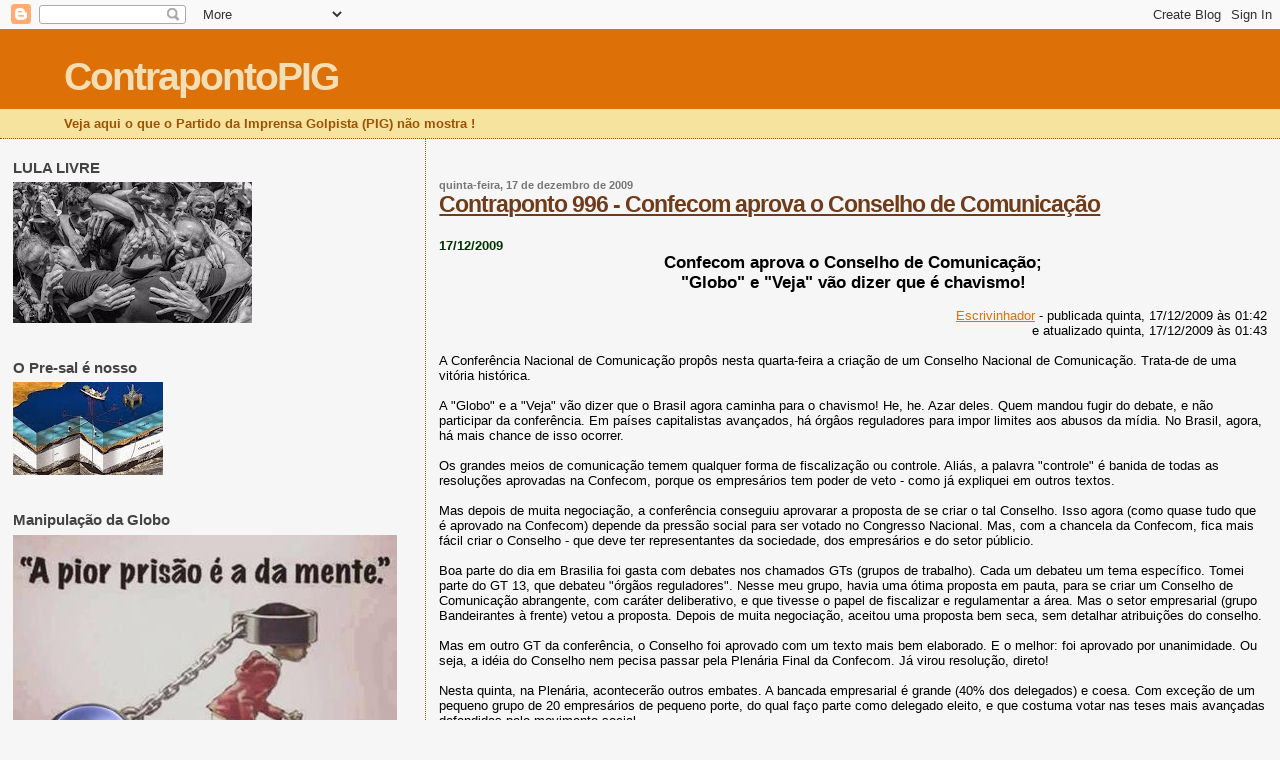

--- FILE ---
content_type: text/html; charset=UTF-8
request_url: https://contrapontopig.blogspot.com/2009/12/contraponto-000-confecom-aprova-o.html
body_size: 21624
content:
<!DOCTYPE html>
<html dir='ltr' xmlns='http://www.w3.org/1999/xhtml' xmlns:b='http://www.google.com/2005/gml/b' xmlns:data='http://www.google.com/2005/gml/data' xmlns:expr='http://www.google.com/2005/gml/expr'>
<head>
<link href='https://www.blogger.com/static/v1/widgets/2944754296-widget_css_bundle.css' rel='stylesheet' type='text/css'/>
<meta content='text/html; charset=UTF-8' http-equiv='Content-Type'/>
<meta content='blogger' name='generator'/>
<link href='https://contrapontopig.blogspot.com/favicon.ico' rel='icon' type='image/x-icon'/>
<link href='http://contrapontopig.blogspot.com/2009/12/contraponto-000-confecom-aprova-o.html' rel='canonical'/>
<link rel="alternate" type="application/atom+xml" title="ContrapontoPIG - Atom" href="https://contrapontopig.blogspot.com/feeds/posts/default" />
<link rel="alternate" type="application/rss+xml" title="ContrapontoPIG - RSS" href="https://contrapontopig.blogspot.com/feeds/posts/default?alt=rss" />
<link rel="service.post" type="application/atom+xml" title="ContrapontoPIG - Atom" href="https://www.blogger.com/feeds/4690520775375833237/posts/default" />

<link rel="alternate" type="application/atom+xml" title="ContrapontoPIG - Atom" href="https://contrapontopig.blogspot.com/feeds/8260344806425220518/comments/default" />
<!--Can't find substitution for tag [blog.ieCssRetrofitLinks]-->
<meta content='http://contrapontopig.blogspot.com/2009/12/contraponto-000-confecom-aprova-o.html' property='og:url'/>
<meta content='Contraponto 996  -  Confecom aprova o Conselho de Comunicação' property='og:title'/>
<meta content='17/12/2009 Confecom aprova o Conselho de Comunicação; &quot;Globo&quot; e &quot;Veja&quot; vão dizer que é chavismo! Escrivinhador  - publicada quinta, 17/12/20...' property='og:description'/>
<title>
ContrapontoPIG: Contraponto 996  -  Confecom aprova o Conselho de Comunicação
</title>
<style id='page-skin-1' type='text/css'><!--
/*
* Blogger Template Style
*
* Sand Dollar
* by Jason Sutter
* Updated by Blogger Team
*/
/* Variable definitions
====================
<Variable name="textcolor" description="Text Color"
type="color" default="#000">
<Variable name="bgcolor" description="Page Background Color"
type="color" default="#f6f6f6">
<Variable name="pagetitlecolor" description="Blog Title Color"
type="color" default="#F5DEB3">
<Variable name="pagetitlebgcolor" description="Blog Title Background Color"
type="color" default="#DE7008">
<Variable name="descriptionColor" description="Blog Description Color"
type="color" default="#9E5205" />
<Variable name="descbgcolor" description="Description Background Color"
type="color" default="#F5E39e">
<Variable name="titlecolor" description="Post Title Color"
type="color" default="#9E5205">
<Variable name="datecolor" description="Date Header Color"
type="color" default="#777777">
<Variable name="footercolor" description="Post Footer Color"
type="color" default="#444444">
<Variable name="linkcolor" description="Link Color"
type="color" default="#DE7008">
<Variable name="footerlinkcolor" description="Post Footer Link Color"
type="color" default="#968a0a">
<Variable name="visitedlinkcolor" description="Visited Link Color"
type="color" default="#DE7008">
<Variable name="sidebarcolor" description="Sidebar Title Color"
type="color" default="#B8A80D">
<Variable name="sidebarlinkcolor" description="Sidebar Link Color"
type="color" default="#999999">
<Variable name="bordercolor" description="Border Color"
type="color" default="#e0ad12">
<Variable name="bodyfont" description="Text Font"
type="font"
default="normal normal 100% 'Trebuchet MS',Trebuchet,Verdana,Sans-Serif">
<Variable name="headerfont" description="Sidebar Title Font"
type="font"
default="normal bold 150% Verdana,Sans-serif">
<Variable name="dateHeaderFont" description="Date Header Font"
type="font"
default="normal bold 105% 'Trebuchet MS',Trebuchet,Verdana,Sans-serif">
<Variable name="pagetitlefont" description="Blog Title Font"
type="font" default="normal bold 300% Verdana,Sans-Serif">
<Variable name="titlefont" description="Post Title Font"
type="font" default="normal bold 160% Verdana,Sans-Serif">
<Variable name="startSide" description="Start side in blog language"
type="automatic" default="left">
<Variable name="endSide" description="End side in blog language"
type="automatic" default="right">
*/
body {
margin:0px;
padding:0px;
background:#f6f6f6;
color:#000000;
font-size: small;
}
#outer-wrapper {
font:normal normal 100% 'Trebuchet MS',Trebuchet,Verdana,Sans-Serif;
}
a {
color:#DE7008;
}
a:hover {
color:#6f3c1b;
}
a img {
border-width: 0;
}
#content-wrapper {
padding-top: 0;
padding-right: 1em;
padding-bottom: 0;
padding-left: 1em;
}
@media all  {
div#main {
float:right;
width:66%;
padding-top:30px;
padding-right:0;
padding-bottom:10px;
padding-left:1em;
border-left:dotted 1px #9E5205;
word-wrap: break-word; /* fix for long text breaking sidebar float in IE */
overflow: hidden;     /* fix for long non-text content breaking IE sidebar float */
}
div#sidebar {
margin-top:20px;
margin-right:0px;
margin-bottom:0px;
margin-left:0;
padding:0px;
text-align:left;
float: left;
width: 31%;
word-wrap: break-word; /* fix for long text breaking sidebar float in IE */
overflow: hidden;     /* fix for long non-text content breaking IE sidebar float */
}
}
@media handheld  {
div#main {
float:none;
width:90%;
}
div#sidebar {
padding-top:30px;
padding-right:7%;
padding-bottom:10px;
padding-left:3%;
}
}
#header {
padding-top:0px;
padding-right:0px;
padding-bottom:0px;
padding-left:0px;
margin-top:0px;
margin-right:0px;
margin-bottom:0px;
margin-left:0px;
border-bottom:dotted 1px #9E5205;
background:#F5E39e;
}
h1 a:link  {
text-decoration:none;
color:#F5DEB3
}
h1 a:visited  {
text-decoration:none;
color:#F5DEB3
}
h1,h2,h3 {
margin: 0;
}
h1 {
padding-top:25px;
padding-right:0px;
padding-bottom:10px;
padding-left:5%;
color:#F5DEB3;
background:#DE7008;
font:normal bold 300% Verdana,Sans-Serif;
letter-spacing:-2px;
}
h3.post-title {
color:#6f3c1b;
font:normal bold 176% Verdana,Sans-Serif;
letter-spacing:-1px;
}
h3.post-title a,
h3.post-title a:visited {
color: #6f3c1b;
}
h2.date-header  {
margin-top:10px;
margin-right:0px;
margin-bottom:0px;
margin-left:0px;
color:#777777;
font: normal bold 86% 'Trebuchet MS',Trebuchet,Verdana,Sans-serif;
}
h4 {
color:#aa0033;
}
#sidebar h2 {
color:#444444;
margin:0px;
padding:0px;
font:normal bold 122% Verdana,Sans-serif;
}
#sidebar .widget {
margin-top:0px;
margin-right:0px;
margin-bottom:33px;
margin-left:0px;
padding-top:0px;
padding-right:0px;
padding-bottom:0px;
padding-left:0px;
font-size:95%;
}
#sidebar ul {
list-style-type:none;
padding-left: 0;
margin-top: 0;
}
#sidebar li {
margin-top:0px;
margin-right:0px;
margin-bottom:0px;
margin-left:0px;
padding-top:0px;
padding-right:0px;
padding-bottom:0px;
padding-left:0px;
list-style-type:none;
font-size:95%;
}
.description {
padding:0px;
margin-top:7px;
margin-right:12%;
margin-bottom:7px;
margin-left:5%;
color:#9E5205;
background:transparent;
font:bold 100% Verdana,Sans-Serif;
}
.post {
margin-top:0px;
margin-right:0px;
margin-bottom:30px;
margin-left:0px;
}
.post strong {
color:#000000;
font-weight:bold;
}
pre,code {
color:#999999;
}
strike {
color:#999999;
}
.post-footer  {
padding:0px;
margin:0px;
color:#444444;
font-size:80%;
}
.post-footer a {
border:none;
color:#006699;
text-decoration:none;
}
.post-footer a:hover {
text-decoration:underline;
}
#comments {
padding:0px;
font-size:110%;
font-weight:bold;
}
.comment-author {
margin-top: 10px;
}
.comment-body {
font-size:100%;
font-weight:normal;
color:black;
}
.comment-footer {
padding-bottom:20px;
color:#444444;
font-size:80%;
font-weight:normal;
display:inline;
margin-right:10px
}
.deleted-comment  {
font-style:italic;
color:gray;
}
.comment-link  {
margin-left:.6em;
}
.profile-textblock {
clear: both;
margin-left: 0;
}
.profile-img {
float: left;
margin-top: 0;
margin-right: 5px;
margin-bottom: 5px;
margin-left: 0;
border: 2px solid #DE7008;
}
#sidebar a:link  {
color:#999999;
text-decoration:none;
}
#sidebar a:active  {
color:#ff0000;
text-decoration:none;
}
#sidebar a:visited  {
color:sidebarlinkcolor;
text-decoration:none;
}
#sidebar a:hover {
color:#444444;
text-decoration:none;
}
.feed-links {
clear: both;
line-height: 2.5em;
}
#blog-pager-newer-link {
float: left;
}
#blog-pager-older-link {
float: right;
}
#blog-pager {
text-align: center;
}
.clear {
clear: both;
}
.widget-content {
margin-top: 0.5em;
}
/** Tweaks for layout editor preview */
body#layout #outer-wrapper {
margin-top: 0;
}
body#layout #main,
body#layout #sidebar {
margin-top: 10px;
padding-top: 0;
}

--></style>
<meta content='celvio.girao' property='fb:admins'/>
<meta content='1433947146622308' property='fb:app_id'/>
<script type='text/javascript'>
//<![CDATA[
$(window).bind("load resize", function(){
 var url = location.protocol+'//'+location.host+location.pathname;
  var containercm_width = $('#container-commentfb').width();
    $('#container-commentfb').html('<div class="fb-comments" ' +
    'data-href="'+url+'"' +
    ' width="' + containercm_width + '" data-num-posts="5"></div>');
    FB.XFBML.parse( );
  });
//]]>
</script>
<link href='https://www.blogger.com/dyn-css/authorization.css?targetBlogID=4690520775375833237&amp;zx=2432bfe9-4024-4f0a-8948-ec01a4e01d52' media='none' onload='if(media!=&#39;all&#39;)media=&#39;all&#39;' rel='stylesheet'/><noscript><link href='https://www.blogger.com/dyn-css/authorization.css?targetBlogID=4690520775375833237&amp;zx=2432bfe9-4024-4f0a-8948-ec01a4e01d52' rel='stylesheet'/></noscript>
<meta name='google-adsense-platform-account' content='ca-host-pub-1556223355139109'/>
<meta name='google-adsense-platform-domain' content='blogspot.com'/>

</head>
<body>
<div class='navbar section' id='navbar'><div class='widget Navbar' data-version='1' id='Navbar1'><script type="text/javascript">
    function setAttributeOnload(object, attribute, val) {
      if(window.addEventListener) {
        window.addEventListener('load',
          function(){ object[attribute] = val; }, false);
      } else {
        window.attachEvent('onload', function(){ object[attribute] = val; });
      }
    }
  </script>
<div id="navbar-iframe-container"></div>
<script type="text/javascript" src="https://apis.google.com/js/platform.js"></script>
<script type="text/javascript">
      gapi.load("gapi.iframes:gapi.iframes.style.bubble", function() {
        if (gapi.iframes && gapi.iframes.getContext) {
          gapi.iframes.getContext().openChild({
              url: 'https://www.blogger.com/navbar/4690520775375833237?po\x3d8260344806425220518\x26origin\x3dhttps://contrapontopig.blogspot.com',
              where: document.getElementById("navbar-iframe-container"),
              id: "navbar-iframe"
          });
        }
      });
    </script><script type="text/javascript">
(function() {
var script = document.createElement('script');
script.type = 'text/javascript';
script.src = '//pagead2.googlesyndication.com/pagead/js/google_top_exp.js';
var head = document.getElementsByTagName('head')[0];
if (head) {
head.appendChild(script);
}})();
</script>
</div></div>
<div id='outer-wrapper'>
<div id='wrap2'>
<!-- skip links for text browsers -->
<span id='skiplinks' style='display:none;'>
<a href='#main'>
            skip to main 
          </a>
          |
          <a href='#sidebar'>
            skip to sidebar
          </a>
</span>
<div id='header-wrapper'>
<div class='header section' id='header'><div class='widget Header' data-version='1' id='Header1'>
<div id='header-inner'>
<div class='titlewrapper'>
<h1 class='title'>
<a href='https://contrapontopig.blogspot.com/'>
ContrapontoPIG
</a>
</h1>
</div>
<div class='descriptionwrapper'>
<p class='description'>
<span>
Veja aqui o que o Partido da Imprensa Golpista (PIG) não mostra !
</span>
</p>
</div>
</div>
</div></div>
</div>
<div id='content-wrapper'>
<div id='crosscol-wrapper' style='text-align:center'>
<div class='crosscol no-items section' id='crosscol'></div>
</div>
<div id='main-wrapper'>
<div class='main section' id='main'><div class='widget Blog' data-version='1' id='Blog1'>
<div class='blog-posts hfeed'>

                          <div class="date-outer">
                        
<h2 class='date-header'>
<span>
quinta-feira, 17 de dezembro de 2009
</span>
</h2>

                          <div class="date-posts">
                        
<div class='post-outer'>
<div class='post hentry'>
<a name='8260344806425220518'></a>
<h3 class='post-title entry-title'>
<a href='https://contrapontopig.blogspot.com/2009/12/contraponto-000-confecom-aprova-o.html'>
Contraponto 996  -  Confecom aprova o Conselho de Comunicação
</a>
</h3>
<div class='post-header-line-1'></div>
<div class='post-body entry-content'>
<div style="text-align: center;"><span style="font-size:130%;"><span style="font-weight: bold;"><br /></span></span><div style="text-align: left; font-weight: bold; color: rgb(0, 51, 0);">17/12/2009<br /></div><span style="font-size:130%;"><span style="font-weight: bold;">Confecom aprova o Conselho de Comunicação;<br />"Globo" e "Veja" vão dizer que é chavismo!</span><br /></span></div><br /><div style="text-align: right;"><a href="http://www.rodrigovianna.com.br/radar-da-midia/confecom-aprova-o-conselho-de-comunicacao-globo-e-veja-vao-dizer-que-e-chavismo">Escrivinhador</a> - publicada quinta, 17/12/2009 às 01:42<br />e atualizado quinta, 17/12/2009 às 01:43<br /></div><br />A Conferência Nacional de Comunicação propôs nesta quarta-feira a criação de um Conselho Nacional de Comunicação. Trata-de de uma vitória histórica.<br /><br />A "Globo" e a "Veja" vão dizer que o Brasil agora caminha para o chavismo! He, he. Azar deles. Quem mandou fugir do debate, e não participar da conferência. Em países capitalistas avançados, há órgâos reguladores para impor limites aos abusos da mídia. No Brasil, agora, há mais chance de isso ocorrer.<br /><br />Os grandes meios de comunicação temem qualquer forma de fiscalização ou controle. Aliás, a palavra "controle" é banida de todas as resoluções aprovadas na Confecom, porque os empresários tem poder de veto - como já expliquei em outros textos.<br /><br />Mas depois de muita negociação, a conferência conseguiu aprovarar a proposta de se criar o tal Conselho. Isso agora (como quase tudo que é aprovado na Confecom) depende da pressão social para ser votado no Congresso Nacional. Mas, com a chancela da Confecom, fica mais fácil criar o Conselho - que deve ter representantes da sociedade, dos empresários e do setor públicio.<br /><br />Boa parte do dia em Brasilia foi gasta com debates nos chamados GTs (grupos de trabalho). Cada um debateu um tema específico. Tomei parte do GT 13, que debateu "órgãos reguladores". Nesse meu grupo, havia uma ótima proposta em pauta, para se criar um Conselho de Comunicação abrangente, com caráter deliberativo, e que tivesse o papel de fiscalizar e regulamentar a área. Mas o setor empresarial (grupo Bandeirantes à frente) vetou a proposta. Depois de muita negociação, aceitou uma proposta bem seca, sem detalhar atribuições do conselho.<br /><br />Mas em outro GT da conferência, o Conselho foi aprovado com um texto mais bem elaborado. E o melhor: foi aprovado por unanimidade. Ou seja, a idéia do Conselho nem pecisa passar pela Plenária Final da Confecom. Já virou resolução, direto!<br /><br />Nesta quinta, na Plenária, acontecerão outros embates. A bancada empresarial é grande (40% dos delegados) e coesa. Com exceção de um pequeno grupo de 20 empresários de pequeno porte, do qual faço parte como delegado eleito, e que costuma votar nas teses mais avançadas defendidas pelo movimento social.<br /><br />Leia , na matéria da CartaMaior, mais detalhes sobre temas já votados na Confecom - http://www.cartamaior.com.br/templates/materiaMostrar.cfm?materia_id=16288.<br /><span style="color: rgb(255, 255, 255);">.</span>
<div style='clear: both;'></div>
</div>
<div class='post-share-buttons'>
<a data-action='share/whatsapp/share' href='whatsapp://send?text=' id='wshare' onclick='sharewh()'>
<img src="https://lh3.googleusercontent.com/blogger_img_proxy/AEn0k_v0RQd_m-cEZUPL5lOdWlbgr05fZNqmQNaWX1Q8Gfat0a2G0Hm9agnR6X-ObdJhTe0T4lDG26Wd116mfJZkZx9O02_JYEoRaWJG-Mg0xP7xQfvFo1dvYheCsAIlPg=s0-d">
</img>
</a>
<script>
                      function sharewh(){
                        var elements = document.getElementsByClassName(&quot;entry-content&quot;);
                        document.getElementById(&quot;wshare&quot;).href+=elements[0].textContent + &#39; For More posts visit URL&#39;;
                      }
                    </script>
<a class='goog-inline-block share-button sb-email' href='https://www.blogger.com/share-post.g?blogID=4690520775375833237&postID=8260344806425220518&target=email' target='_blank' title='Enviar por e-mail'>
<span class='share-button-link-text'>
Enviar por e-mail
</span>
</a>
<a class='goog-inline-block share-button sb-blog' href='https://www.blogger.com/share-post.g?blogID=4690520775375833237&postID=8260344806425220518&target=blog' onclick='window.open(this.href, "_blank", "height=270,width=475"); return false;' target='_blank' title='Postar no blog!'>
<span class='share-button-link-text'>
Postar no blog!
</span>
</a>
<a class='goog-inline-block share-button sb-twitter' href='https://www.blogger.com/share-post.g?blogID=4690520775375833237&postID=8260344806425220518&target=twitter' target='_blank' title='Compartilhar no X'>
<span class='share-button-link-text'>
Compartilhar no X
</span>
</a>
<a class='goog-inline-block share-button sb-facebook' href='https://www.blogger.com/share-post.g?blogID=4690520775375833237&postID=8260344806425220518&target=facebook' onclick='window.open(this.href, "_blank", "height=430,width=640"); return false;' target='_blank' title='Compartilhar no Facebook'>
<span class='share-button-link-text'>
Compartilhar no Facebook
</span>
</a>
<a class='goog-inline-block share-button sb-pinterest' href='https://www.blogger.com/share-post.g?blogID=4690520775375833237&postID=8260344806425220518&target=pinterest' target='_blank' title='Compartilhar com o Pinterest'>
<span class='share-button-link-text'>
Compartilhar com o Pinterest
</span>
</a>
</div>
<div class='post-footer'>
<div id='fb-root'></div>
<script src="//connect.facebook.net/pt_BR/all.js#xfbml=1"></script>
<div id='container-commentfb' style='width: 100%;'><fb:comments href='https://contrapontopig.blogspot.com/2009/12/contraponto-000-confecom-aprova-o.html' num_posts='10' width='650'></fb:comments></div>
<div class='post-footer-line post-footer-line-1'>
<span class='post-author vcard'>
Postado por
<span class='fn'>
contrapontopig blogspot.com
</span>
</span>
<span class='post-timestamp'>
às
<a class='timestamp-link' href='https://contrapontopig.blogspot.com/2009/12/contraponto-000-confecom-aprova-o.html' rel='bookmark' title='permanent link'>
<abbr class='published' title='2009-12-17T11:47:00-03:00'>
11:47
</abbr>
</a>
</span>
<span class='post-comment-link'>
</span>
<span class='post-icons'>
<span class='item-action'>
<a href='https://www.blogger.com/email-post/4690520775375833237/8260344806425220518' title='Enviar esta postagem'>
<img alt="" class="icon-action" height="13" src="//www.blogger.com/img/icon18_email.gif" width="18">
</a>
</span>
<span class='item-control blog-admin pid-1479867164'>
<a href='https://www.blogger.com/post-edit.g?blogID=4690520775375833237&postID=8260344806425220518&from=pencil' title='Editar post'>
<img alt='' class='icon-action' height='18' src='https://img1.blogblog.com/img/icon18_edit_allbkg.gif' width='18'/>
</a>
</span>
</span>
<span class='post-backlinks post-comment-link'>
</span>
</div>
<div class='post-footer-line post-footer-line-2'>
<span class='post-labels'>
Marcadores:
<a href='https://contrapontopig.blogspot.com/search/label/Conselho%20de%20Comunica%C3%A7ao' rel='tag'>
Conselho de Comunicaçao
</a>
</span>
</div>
<div class='post-footer-line post-footer-line-3'></div>
</div>
</div>
<div class='comments' id='comments'>
<a name='comments'></a>
<h4>
Nenhum comentário
                        :
                      </h4>
<div id='Blog1_comments-block-wrapper'>
<dl class='avatar-comment-indent' id='comments-block'>
</dl>
</div>
<p class='comment-footer'>
<div class='comment-form'>
<a name='comment-form'></a>
<h4 id='comment-post-message'>
Postar um comentário
</h4>
<p>
Veja aqui o que não aparece no PIG - Partido da Imprensa Golpista
</p>
<a href='https://www.blogger.com/comment/frame/4690520775375833237?po=8260344806425220518&hl=pt-BR&saa=85391&origin=https://contrapontopig.blogspot.com' id='comment-editor-src'></a>
<iframe allowtransparency='true' class='blogger-iframe-colorize blogger-comment-from-post' frameborder='0' height='410px' id='comment-editor' name='comment-editor' src='' width='100%'></iframe>
<!--Can't find substitution for tag [post.friendConnectJs]-->
<script src='https://www.blogger.com/static/v1/jsbin/2830521187-comment_from_post_iframe.js' type='text/javascript'></script>
<script type='text/javascript'>
                      BLOG_CMT_createIframe('https://www.blogger.com/rpc_relay.html');
                    </script>
</div>
</p>
<div id='backlinks-container'>
<div id='Blog1_backlinks-container'>
</div>
</div>
</div>
</div>

                        </div></div>
                      
</div>
<div class='blog-pager' id='blog-pager'>
<span id='blog-pager-newer-link'>
<a class='blog-pager-newer-link' href='https://contrapontopig.blogspot.com/2009/12/contraponto-997-escandalo-sem-fim.html' id='Blog1_blog-pager-newer-link' title='Postagem mais recente'>
Postagem mais recente
</a>
</span>
<span id='blog-pager-older-link'>
<a class='blog-pager-older-link' href='https://contrapontopig.blogspot.com/2009/12/contraponto-995-covardia-da-fossa-de.html' id='Blog1_blog-pager-older-link' title='Postagem mais antiga'>
Postagem mais antiga
</a>
</span>
<a class='home-link' href='https://contrapontopig.blogspot.com/'>
Página inicial
</a>
</div>
<div class='clear'></div>
<div class='post-feeds'>
<div class='feed-links'>
Assinar:
<a class='feed-link' href='https://contrapontopig.blogspot.com/feeds/8260344806425220518/comments/default' target='_blank' type='application/atom+xml'>
Postar comentários
                        (
                        Atom
                        )
                      </a>
</div>
</div>
</div></div>
</div>
<div id='sidebar-wrapper'>
<div class='sidebar section' id='sidebar'><div class='widget Image' data-version='1' id='Image8'>
<h2>
LULA LIVRE
</h2>
<div class='widget-content'>
<img alt='LULA LIVRE' height='141' id='Image8_img' src='https://blogger.googleusercontent.com/img/b/R29vZ2xl/AVvXsEiXKE-US9eWGeFIiwS4jRs31ks4N0B4te7eaePeC4iKpg0jGWToduTseLeUcOJjFtid7GGJSsMSnOK8w7Vpi5Ei5vCEgwPnUgiWGCGU1dJclCER4Yls1dJQ4lV9IhcA5Mo0rsNfgc3fyzA/s239/lula-nos-bracos.jpg' width='239'/>
<br/>
</div>
<div class='clear'></div>
</div><div class='widget Image' data-version='1' id='Image11'>
<h2>
O Pre-sal é nosso
</h2>
<div class='widget-content'>
<img alt='O Pre-sal é nosso' height='93' id='Image11_img' src='https://blogger.googleusercontent.com/img/b/R29vZ2xl/AVvXsEhlFcULs1SLJ8RGlGYhtECDC_ScMJoUPnziyNHkjRM5JeBj9cA8jPQypp10XUf8-LvipuU0XntdDq58ZITg4TEY-dfXGViFLanS3ReNTWpre1D4Bi_4r4ZgrSUM7av0egD7XSNXRan3rpz7/s1600/prsal.jpg' width='150'/>
<br/>
</div>
<div class='clear'></div>
</div><div class='widget Image' data-version='1' id='Image19'>
<h2>Manipulação da Globo</h2>
<div class='widget-content'>
<img alt='Manipulação da Globo' height='298' id='Image19_img' src='https://blogger.googleusercontent.com/img/b/R29vZ2xl/AVvXsEifCOs0gCi7qxe5jn9GuMuUIan0u0feaf6NJ2dsSrQ5loaEVv0K4BGlnuIFdFcPBwWXcHIobOa5uIDreRhFtB-4cahv19e4a8G_lKfS7NuxzilFLWNzNrNOnlidZslC2fosQIgbMYsSwx8/s1600/Globo+prisao+da+mente.jpg' width='384'/>
<br/>
</div>
<div class='clear'></div>
</div><div class='widget Image' data-version='1' id='Image7'>
<h2>
MANIPULAÇÃO
</h2>
<div class='widget-content'>
<a href='http:'>
<img alt='MANIPULAÇÃO' height='179' id='Image7_img' src='//3.bp.blogspot.com/_Cnlp-CZMM8g/SwkSgHUfQPI/AAAAAAAABkk/wCS5ULKq9TI/S230/Manipula%C3%87%C3%83O++GLOBO+CABE%C3%87A%25C3%25A7%25C3%25A3o%2Bglobo1.jpg' width='230'/>
</a>
<br/>
<span class='caption'>
GLOBO FAZ A CABEÇA
</span>
</div>
<div class='clear'></div>
</div><div class='widget Image' data-version='1' id='Image14'>
<h2>Imprensa brasileira</h2>
<div class='widget-content'>
<img alt='Imprensa brasileira' height='179' id='Image14_img' src='https://blogger.googleusercontent.com/img/b/R29vZ2xl/AVvXsEhx274ggjUbHnU7na-8M8o2yLCImTklV6fwmDuLJk11hyphenhyphenTrLVsAaCTKWclqerzIOxYPfh1D9Sn1tOOu_T6SQxWLbAefcbE5zcUvmjaPDj8fAqFUiE0b3JzNdvc32RGqhAz9-lhDEOjw89Q/s1600/celso+bandeira.png' width='239'/>
<br/>
</div>
<div class='clear'></div>
</div><div class='widget Image' data-version='1' id='Image12'>
<h2>
Manipulação da TV
</h2>
<div class='widget-content'>
<img alt='Manipulação da TV' height='172' id='Image12_img' src='https://blogger.googleusercontent.com/img/b/R29vZ2xl/AVvXsEgvKbfbmhocfOnZJGOvdXjrCp5KLrrCj7ZRI6HIx8iaW7KffW-ZnmL5GG6NX_6lnxpRf-_cER60B8dxnQvqHZq5CafJwc5MZrrMp42N73jMuiiNw7gYrj9OI3ACZaLIRgz8L0cRSNNKf23A/s1600/Flrestan+e+a+TV.jpg' width='230'/>
<br/>
<span class='caption'>
Florestan Fernandes e a TV
</span>
</div>
<div class='clear'></div>
</div><div class='widget Image' data-version='1' id='Image17'>
<h2>Glenn Greenwald</h2>
<div class='widget-content'>
<img alt='Glenn Greenwald' height='159' id='Image17_img' src='https://blogger.googleusercontent.com/img/b/R29vZ2xl/AVvXsEhjJe9F19P_CjOVFvZG6Xfh5e_ybFf-38WMn5HY1kt9T22_JSvA9P32rp1GDYYA1ibv0bGMNdarewlawBehqhuoRjdI1UssDPLNd_Q2xFPKbU4UUqWP_OHlyW7f_a4-WLqHtrqeg7hLyZ8/s1600/GlennGreenwald.jpg' width='239'/>
<br/>
<span class='caption'>"Globo é a praga principal do Brasil"</span>
</div>
<div class='clear'></div>
</div><div class='widget Image' data-version='1' id='Image2'>
<h2>Esquerda X Direita</h2>
<div class='widget-content'>
<img alt='Esquerda X Direita' height='185' id='Image2_img' src='https://blogger.googleusercontent.com/img/b/R29vZ2xl/AVvXsEjlqWrNIdaw1pLpUEfsS9nexBOyO0-7g561ABmmjj53qXFgU5GfGERTpOb048rbE8U7O_0YMZUuNKJrchmYImhoTnaqhHn2xHeQ_xn5VBkns-1GhnrI6N3OSH93SE8p7IgjvLW5aQ9KpOo/s1600/Direita+-+esquerda.jpg' width='239'/>
<br/>
</div>
<div class='clear'></div>
</div><div class='widget Image' data-version='1' id='Image5'>
<h2>
Joseph Pulitzer
</h2>
<div class='widget-content'>
<img alt='Joseph Pulitzer' height='104' id='Image5_img' src='https://blogger.googleusercontent.com/img/b/R29vZ2xl/AVvXsEiwSonMjMFPWMB1ofOrPjiuGbOqJaWAjpyVLRiQhVfquM_-TEhK2CxtwxVJOO2klOU4rwa6Ieej3h8POdOZ6OKI11jYyzY9GWCwrd-BIN57X2o2xPrF0ut5l_S3s61ufick-uhbCq5zr_-n/s1600/Pulizer.jpg' width='104'/>
<br/>
<span class='caption'>
"COM O TEMPO, UMA IMPRENSA CÍNICA, MERCENÁRIA, DEMAGÓGICA E CORRUPTA FORMARÁ UM PÚBLICO TÃO VIL COMO ELA MESMA"
</span>
</div>
<div class='clear'></div>
</div><div class='widget HTML' data-version='1' id='HTML1'>
<h2 class='title'>
SIGA-ME NO TWITTER
</h2>
<div class='widget-content'>
<a href="http://twitter.com/contrapontopig">@contrapontopig</a>
</div>
<div class='clear'></div>
</div><div class='widget Text' data-version='1' id='Text1'>
<h2 class='title'>
Editor do Blog
</h2>
<div class='widget-content'>
<div><span style="font-weight: bold;color:#003300;">Célvio Brasil Girão</span></div><div><span style="font-weight: bold;color:#003300;"><br /></span></div><span style="font-weight: bold;">            </span><span style="font-weight: bold;color:#003300;">Cearense, engenheiro agrônomo, </span><span style="font-weight: bold;color:#003300;">servidor público federal aposentado,</span><span style="font-weight: bold;color:#003300;"> </span><span style="font-weight: bold;color:#003300;">casado, quatro filhos e onze netos. </span><span style="font-weight: bold;color:#003300;"><br />Um brasileiro comum, profundamente indignado com a manipulação vergonhosa e canalha feita pela mídia golpista e pela direita brasileira,</span><span style="font-size: 100%; font-weight: bold;color:#003300;"> representantes que são de uma elite egoísta, escravista, entreguista, preconceituosa e perversa.</span><span style="font-size: 100%;"></span><div><span style="font-weight: bold;color:#003300;">Um brasileiro que sonha um Brasil para todos e não apenas para alguns,  como tem sido desde o seu descobrimento até os nossos dias.<br /><br /></span>_______<br /><br /><span style="font-weight: bold;color:#336666;"><span =""  style="color:#660000;"><span =""  style="color:black;"><br /><br /><br />O QUE É PIG ?</span><br /><br /><span =""  style="color:#003300;">"Em  nenhuma democracia séria do mundo, jornais conservadores, de baixa  qualidade técnica e até sensacionalistas, e uma única rede de televisão  têm a importância que têm no Brasil. Eles se<br />transformaram num partido  político &#8211; o <span>PIG</span>, Partido da Imprensa Golpista.</span></span></span><span style="font-weight: bold;color:#003300;">" (</span><span style="font-weight: bold;color:#336666;"><span =""  style="color:#993300;"><span =""  style="color:#660000;"><span =""  style="color:#003300;">Paulo Henrique Amorim.)</span><br /><span =""  style="color:#003300;"><br />Dentre os componentes do PIG, os principais e mais perigosos veículos de comunicação são: a Rede Globo, O Estado de São Paulo, a Folha de São Paulo e a revista Veja. <br /><br />O PIG - um instrumento de dominação usado pela plutocracia -  atua visando formar uma legião de  milhões de alienados políticos manipuláveis, conforme os seus interesses.<br /><br />Estes parvos políticos - na maioria das vezes, pobres de direta - são denominados na blogosfera progressista como 'midiotas'.<br /><br /></span></span></span></span><span style="font-weight: bold;color:#336666;"><span =""  style="color:#993300;"><br /></span></span><br /><span =""  style="color:#660000;"><span =""  style="color:black;"><b><span =""  style="color:#cc6600;"><br /></span></b></span></span><span =""  style="color:#660000;"><i><b><br /></b></i></span><span style="font-style: italic;"></span><br /><br />____________________________________________<br /><br /><h2 style="text-align: center;"><a href="http://contrapontopig.blogspot.com.br/2012/11/contraponto-9850-um-dia-na-vida-do.html"><span style="font-family:&quot;;">Um dia na vida do<span =""  style="font-size:6;"> P</span>erfeito <span =""  style="font-size:6;">I</span>diota <span =""  style="font-size:6;">B</span>rasileiro (Click aqui)</span></a></h2><p><span style="font-family:&quot;;">                                                                         </span>____________________________________________<br /></p><br /><br /></div>
</div>
<div class='clear'></div>
</div><div class='widget BlogSearch' data-version='1' id='BlogSearch1'>
<h2 class='title'>
Pesquisar neste blog
</h2>
<div class='widget-content'>
<div id='BlogSearch1_form'>
<span class='cse-status'>
<!--Can't find substitution for tag [loadingMsg]-->
</span>
</div>
</div>
<style type='text/css'>
                  #uds-searchControl .gs-result .gs-title,
                  #uds-searchControl .gs-result .gs-title *,
                  #uds-searchControl .gsc-results .gsc-trailing-more-results,
                  #uds-searchControl .gsc-results .gsc-trailing-more-results * {
                    color:<!--Can't find substitution for tag [linkColor]-->;
                  }
                  #uds-searchControl .gs-result .gs-title a:visited,
                  #uds-searchControl .gs-result .gs-title a:visited * {
                    color:<!--Can't find substitution for tag [visitedLinkColor]-->;
                  }
                  #uds-searchControl .gs-relativePublishedDate,
                  #uds-searchControl .gs-publishedDate {
                    color: <!--Can't find substitution for tag [dateColor]-->;
                  }
                  #uds-searchControl .gs-result a.gs-visibleUrl,
                  #uds-searchControl .gs-result .gs-visibleUrl {
                    color: <!--Can't find substitution for tag [urlColor]-->;
                  }
                  #uds-searchControl .gsc-results {
                    border-color: <!--Can't find substitution for tag [borderColor]-->;
                    background-color: <!--Can't find substitution for tag [backgroundColor]-->;
                  }
                  #uds-searchControl .gsc-tabhActive {
                    border-color: <!--Can't find substitution for tag [borderColor]-->;
                    border-top-color: <!--Can't find substitution for tag [activeBorderColor]-->;
                    background-color: <!--Can't find substitution for tag [backgroundColor]-->;
                    color: <!--Can't find substitution for tag [textColor]-->;
                  }
                  #uds-searchControl .gsc-tabhInactive {
                    border-color: <!--Can't find substitution for tag [borderColor]-->;
                    background-color: transparent;
                    color: <!--Can't find substitution for tag [linkColor]-->;
                  }
                  #uds-searchClearResults {
                    border-color: <!--Can't find substitution for tag [borderColor]-->;
                  }
                  #uds-searchClearResults:hover {
                    border-color: <!--Can't find substitution for tag [activeBorderColor]-->;
                  }
                  #uds-searchControl .gsc-cursor-page {
                    color: <!--Can't find substitution for tag [linkColor]-->;
                  }
                  #uds-searchControl .gsc-cursor-current-page {
                    color: <!--Can't find substitution for tag [textColor]-->;
                  }
                </style>
<div class='clear'></div>
</div><div class='widget Image' data-version='1' id='Image9'>
<h2>
MalcomX
</h2>
<div class='widget-content'>
<img alt='MalcomX' height='141' id='Image9_img' src='https://blogger.googleusercontent.com/img/b/R29vZ2xl/AVvXsEio_YycjwjHrh1VZXsJM1Euc-6ZzS18ENc9vudRQgdM34GenHzNkW7Xy2nabGFw479VpTGEFUmRSomgn_M-Kxom3kI_fObN1Amo8IPMhCuLgYqXxgNhRAbJURXH5ic0xJIxAvDVLnhRIzL-/s1600/malcolmX%255D.jpg' width='180'/>
<br/>
</div>
<div class='clear'></div>
</div><div class='widget Image' data-version='1' id='Image16'>
<h2>
Noam Chomsky e a imprensa (1)
</h2>
<div class='widget-content'>
<img alt='Noam Chomsky e a imprensa (1)' height='230' id='Image16_img' src='https://blogger.googleusercontent.com/img/b/R29vZ2xl/AVvXsEgFqAw5xumHiO1iE_5lWBnLM1iR424lSMWWuwL1ngBhexpb4XafM_itkVb90Nfu2FXz4uIQSjRr4N8I0YIJd7T1TjXGbQUYp4cUk3vwSFfwxaOTLFpgbFUIQd8OBv1i6xZeJP2U5gxy08q_/s1600/Noan+Chomsky+2.jpg' width='230'/>
<br/>
</div>
<div class='clear'></div>
</div><div class='widget Image' data-version='1' id='Image15'>
<h2>
NOAN E A IMPRENSA (2)
</h2>
<div class='widget-content'>
<img alt='NOAN E A IMPRENSA (2)' height='259' id='Image15_img' src='https://blogger.googleusercontent.com/img/b/R29vZ2xl/AVvXsEiKEhA_vNpGmOWejxdOsKqIZcYjrmQZI9kIhXCXDwZoGYtBWS9aD3wPVU4gsdQFfm8p923qM_g5Jm5uQmGB8bsPX_XIfP0KA5KLd3s5YUckXIqDLCsN3g4Qgqs68_9P4rRe3gMESUvrGCkR/s1600/Noan+popula%25C3%25A3o+n%25C3%25A3o+sabe....jpg' width='230'/>
<br/>
</div>
<div class='clear'></div>
</div><div class='widget Image' data-version='1' id='Image13'>
<h2>
Mark Twain
</h2>
<div class='widget-content'>
<img alt='Mark Twain' height='134' id='Image13_img' src='https://blogger.googleusercontent.com/img/b/R29vZ2xl/AVvXsEiqGWfBdkNiF-5ATSqDSSxzY5RoVs0flJ20t35-j2purlMZjPE-j96gwQursk1f2kpf91-XfoMhuGJavIXN28IKYHxHzisa_ATDPKLiFP4ABNFaONtnjnKQ3EnDQfQQppZTiUJGmdJgEBEv/s1600/Mark+Twain.jpg' width='230'/>
<br/>
</div>
<div class='clear'></div>
</div><div class='widget Image' data-version='1' id='Image4'>
<h2>
O pior cego...
</h2>
<div class='widget-content'>
<img alt='O pior cego...' height='235' id='Image4_img' src='https://blogger.googleusercontent.com/img/b/R29vZ2xl/AVvXsEhnoxmR7pO-pAcw11C-TL4EOdDaXYmbc-TGktyqlcXADUvnl8nolngKK-ra9_ZLeihBpG6Z1Iy2ejSskmiv03HNAMM08lSm937-0lLh5tQKAOWAi3ijSlELsjpl7FjVqyF50kx6c2c3gcM8/s1600/pior+cego.jpg' width='320'/>
<br/>
</div>
<div class='clear'></div>
</div><div class='widget BlogArchive' data-version='1' id='BlogArchive1'>
<h2>
Arquivo do blog
</h2>
<div class='widget-content'>
<div id='ArchiveList'>
<div id='BlogArchive1_ArchiveList'>
<ul class='hierarchy'>
<li class='archivedate collapsed'>
<a class='toggle' href='javascript:void(0)'>
<span class='zippy'>

                      &#9658;&#160;
                    
</span>
</a>
<a class='post-count-link' href='https://contrapontopig.blogspot.com/2019/'>
2019
</a>
<span class='post-count' dir='ltr'>
                        (
                        177
                        )
                      </span>
<ul class='hierarchy'>
<li class='archivedate collapsed'>
<a class='toggle' href='javascript:void(0)'>
<span class='zippy'>

                      &#9658;&#160;
                    
</span>
</a>
<a class='post-count-link' href='https://contrapontopig.blogspot.com/2019/06/'>
junho
</a>
<span class='post-count' dir='ltr'>
                        (
                        2
                        )
                      </span>
</li>
</ul>
<ul class='hierarchy'>
<li class='archivedate collapsed'>
<a class='toggle' href='javascript:void(0)'>
<span class='zippy'>

                      &#9658;&#160;
                    
</span>
</a>
<a class='post-count-link' href='https://contrapontopig.blogspot.com/2019/05/'>
maio
</a>
<span class='post-count' dir='ltr'>
                        (
                        2
                        )
                      </span>
</li>
</ul>
<ul class='hierarchy'>
<li class='archivedate collapsed'>
<a class='toggle' href='javascript:void(0)'>
<span class='zippy'>

                      &#9658;&#160;
                    
</span>
</a>
<a class='post-count-link' href='https://contrapontopig.blogspot.com/2019/04/'>
abril
</a>
<span class='post-count' dir='ltr'>
                        (
                        13
                        )
                      </span>
</li>
</ul>
<ul class='hierarchy'>
<li class='archivedate collapsed'>
<a class='toggle' href='javascript:void(0)'>
<span class='zippy'>

                      &#9658;&#160;
                    
</span>
</a>
<a class='post-count-link' href='https://contrapontopig.blogspot.com/2019/03/'>
março
</a>
<span class='post-count' dir='ltr'>
                        (
                        99
                        )
                      </span>
</li>
</ul>
<ul class='hierarchy'>
<li class='archivedate collapsed'>
<a class='toggle' href='javascript:void(0)'>
<span class='zippy'>

                      &#9658;&#160;
                    
</span>
</a>
<a class='post-count-link' href='https://contrapontopig.blogspot.com/2019/02/'>
fevereiro
</a>
<span class='post-count' dir='ltr'>
                        (
                        48
                        )
                      </span>
</li>
</ul>
<ul class='hierarchy'>
<li class='archivedate collapsed'>
<a class='toggle' href='javascript:void(0)'>
<span class='zippy'>

                      &#9658;&#160;
                    
</span>
</a>
<a class='post-count-link' href='https://contrapontopig.blogspot.com/2019/01/'>
janeiro
</a>
<span class='post-count' dir='ltr'>
                        (
                        13
                        )
                      </span>
</li>
</ul>
</li>
</ul>
<ul class='hierarchy'>
<li class='archivedate collapsed'>
<a class='toggle' href='javascript:void(0)'>
<span class='zippy'>

                      &#9658;&#160;
                    
</span>
</a>
<a class='post-count-link' href='https://contrapontopig.blogspot.com/2018/'>
2018
</a>
<span class='post-count' dir='ltr'>
                        (
                        2014
                        )
                      </span>
<ul class='hierarchy'>
<li class='archivedate collapsed'>
<a class='toggle' href='javascript:void(0)'>
<span class='zippy'>

                      &#9658;&#160;
                    
</span>
</a>
<a class='post-count-link' href='https://contrapontopig.blogspot.com/2018/12/'>
dezembro
</a>
<span class='post-count' dir='ltr'>
                        (
                        5
                        )
                      </span>
</li>
</ul>
<ul class='hierarchy'>
<li class='archivedate collapsed'>
<a class='toggle' href='javascript:void(0)'>
<span class='zippy'>

                      &#9658;&#160;
                    
</span>
</a>
<a class='post-count-link' href='https://contrapontopig.blogspot.com/2018/11/'>
novembro
</a>
<span class='post-count' dir='ltr'>
                        (
                        11
                        )
                      </span>
</li>
</ul>
<ul class='hierarchy'>
<li class='archivedate collapsed'>
<a class='toggle' href='javascript:void(0)'>
<span class='zippy'>

                      &#9658;&#160;
                    
</span>
</a>
<a class='post-count-link' href='https://contrapontopig.blogspot.com/2018/10/'>
outubro
</a>
<span class='post-count' dir='ltr'>
                        (
                        117
                        )
                      </span>
</li>
</ul>
<ul class='hierarchy'>
<li class='archivedate collapsed'>
<a class='toggle' href='javascript:void(0)'>
<span class='zippy'>

                      &#9658;&#160;
                    
</span>
</a>
<a class='post-count-link' href='https://contrapontopig.blogspot.com/2018/09/'>
setembro
</a>
<span class='post-count' dir='ltr'>
                        (
                        164
                        )
                      </span>
</li>
</ul>
<ul class='hierarchy'>
<li class='archivedate collapsed'>
<a class='toggle' href='javascript:void(0)'>
<span class='zippy'>

                      &#9658;&#160;
                    
</span>
</a>
<a class='post-count-link' href='https://contrapontopig.blogspot.com/2018/08/'>
agosto
</a>
<span class='post-count' dir='ltr'>
                        (
                        203
                        )
                      </span>
</li>
</ul>
<ul class='hierarchy'>
<li class='archivedate collapsed'>
<a class='toggle' href='javascript:void(0)'>
<span class='zippy'>

                      &#9658;&#160;
                    
</span>
</a>
<a class='post-count-link' href='https://contrapontopig.blogspot.com/2018/07/'>
julho
</a>
<span class='post-count' dir='ltr'>
                        (
                        166
                        )
                      </span>
</li>
</ul>
<ul class='hierarchy'>
<li class='archivedate collapsed'>
<a class='toggle' href='javascript:void(0)'>
<span class='zippy'>

                      &#9658;&#160;
                    
</span>
</a>
<a class='post-count-link' href='https://contrapontopig.blogspot.com/2018/06/'>
junho
</a>
<span class='post-count' dir='ltr'>
                        (
                        211
                        )
                      </span>
</li>
</ul>
<ul class='hierarchy'>
<li class='archivedate collapsed'>
<a class='toggle' href='javascript:void(0)'>
<span class='zippy'>

                      &#9658;&#160;
                    
</span>
</a>
<a class='post-count-link' href='https://contrapontopig.blogspot.com/2018/05/'>
maio
</a>
<span class='post-count' dir='ltr'>
                        (
                        270
                        )
                      </span>
</li>
</ul>
<ul class='hierarchy'>
<li class='archivedate collapsed'>
<a class='toggle' href='javascript:void(0)'>
<span class='zippy'>

                      &#9658;&#160;
                    
</span>
</a>
<a class='post-count-link' href='https://contrapontopig.blogspot.com/2018/04/'>
abril
</a>
<span class='post-count' dir='ltr'>
                        (
                        239
                        )
                      </span>
</li>
</ul>
<ul class='hierarchy'>
<li class='archivedate collapsed'>
<a class='toggle' href='javascript:void(0)'>
<span class='zippy'>

                      &#9658;&#160;
                    
</span>
</a>
<a class='post-count-link' href='https://contrapontopig.blogspot.com/2018/03/'>
março
</a>
<span class='post-count' dir='ltr'>
                        (
                        230
                        )
                      </span>
</li>
</ul>
<ul class='hierarchy'>
<li class='archivedate collapsed'>
<a class='toggle' href='javascript:void(0)'>
<span class='zippy'>

                      &#9658;&#160;
                    
</span>
</a>
<a class='post-count-link' href='https://contrapontopig.blogspot.com/2018/02/'>
fevereiro
</a>
<span class='post-count' dir='ltr'>
                        (
                        210
                        )
                      </span>
</li>
</ul>
<ul class='hierarchy'>
<li class='archivedate collapsed'>
<a class='toggle' href='javascript:void(0)'>
<span class='zippy'>

                      &#9658;&#160;
                    
</span>
</a>
<a class='post-count-link' href='https://contrapontopig.blogspot.com/2018/01/'>
janeiro
</a>
<span class='post-count' dir='ltr'>
                        (
                        188
                        )
                      </span>
</li>
</ul>
</li>
</ul>
<ul class='hierarchy'>
<li class='archivedate collapsed'>
<a class='toggle' href='javascript:void(0)'>
<span class='zippy'>

                      &#9658;&#160;
                    
</span>
</a>
<a class='post-count-link' href='https://contrapontopig.blogspot.com/2017/'>
2017
</a>
<span class='post-count' dir='ltr'>
                        (
                        2484
                        )
                      </span>
<ul class='hierarchy'>
<li class='archivedate collapsed'>
<a class='toggle' href='javascript:void(0)'>
<span class='zippy'>

                      &#9658;&#160;
                    
</span>
</a>
<a class='post-count-link' href='https://contrapontopig.blogspot.com/2017/12/'>
dezembro
</a>
<span class='post-count' dir='ltr'>
                        (
                        282
                        )
                      </span>
</li>
</ul>
<ul class='hierarchy'>
<li class='archivedate collapsed'>
<a class='toggle' href='javascript:void(0)'>
<span class='zippy'>

                      &#9658;&#160;
                    
</span>
</a>
<a class='post-count-link' href='https://contrapontopig.blogspot.com/2017/11/'>
novembro
</a>
<span class='post-count' dir='ltr'>
                        (
                        244
                        )
                      </span>
</li>
</ul>
<ul class='hierarchy'>
<li class='archivedate collapsed'>
<a class='toggle' href='javascript:void(0)'>
<span class='zippy'>

                      &#9658;&#160;
                    
</span>
</a>
<a class='post-count-link' href='https://contrapontopig.blogspot.com/2017/10/'>
outubro
</a>
<span class='post-count' dir='ltr'>
                        (
                        214
                        )
                      </span>
</li>
</ul>
<ul class='hierarchy'>
<li class='archivedate collapsed'>
<a class='toggle' href='javascript:void(0)'>
<span class='zippy'>

                      &#9658;&#160;
                    
</span>
</a>
<a class='post-count-link' href='https://contrapontopig.blogspot.com/2017/09/'>
setembro
</a>
<span class='post-count' dir='ltr'>
                        (
                        181
                        )
                      </span>
</li>
</ul>
<ul class='hierarchy'>
<li class='archivedate collapsed'>
<a class='toggle' href='javascript:void(0)'>
<span class='zippy'>

                      &#9658;&#160;
                    
</span>
</a>
<a class='post-count-link' href='https://contrapontopig.blogspot.com/2017/08/'>
agosto
</a>
<span class='post-count' dir='ltr'>
                        (
                        215
                        )
                      </span>
</li>
</ul>
<ul class='hierarchy'>
<li class='archivedate collapsed'>
<a class='toggle' href='javascript:void(0)'>
<span class='zippy'>

                      &#9658;&#160;
                    
</span>
</a>
<a class='post-count-link' href='https://contrapontopig.blogspot.com/2017/07/'>
julho
</a>
<span class='post-count' dir='ltr'>
                        (
                        182
                        )
                      </span>
</li>
</ul>
<ul class='hierarchy'>
<li class='archivedate collapsed'>
<a class='toggle' href='javascript:void(0)'>
<span class='zippy'>

                      &#9658;&#160;
                    
</span>
</a>
<a class='post-count-link' href='https://contrapontopig.blogspot.com/2017/06/'>
junho
</a>
<span class='post-count' dir='ltr'>
                        (
                        163
                        )
                      </span>
</li>
</ul>
<ul class='hierarchy'>
<li class='archivedate collapsed'>
<a class='toggle' href='javascript:void(0)'>
<span class='zippy'>

                      &#9658;&#160;
                    
</span>
</a>
<a class='post-count-link' href='https://contrapontopig.blogspot.com/2017/05/'>
maio
</a>
<span class='post-count' dir='ltr'>
                        (
                        212
                        )
                      </span>
</li>
</ul>
<ul class='hierarchy'>
<li class='archivedate collapsed'>
<a class='toggle' href='javascript:void(0)'>
<span class='zippy'>

                      &#9658;&#160;
                    
</span>
</a>
<a class='post-count-link' href='https://contrapontopig.blogspot.com/2017/04/'>
abril
</a>
<span class='post-count' dir='ltr'>
                        (
                        200
                        )
                      </span>
</li>
</ul>
<ul class='hierarchy'>
<li class='archivedate collapsed'>
<a class='toggle' href='javascript:void(0)'>
<span class='zippy'>

                      &#9658;&#160;
                    
</span>
</a>
<a class='post-count-link' href='https://contrapontopig.blogspot.com/2017/03/'>
março
</a>
<span class='post-count' dir='ltr'>
                        (
                        215
                        )
                      </span>
</li>
</ul>
<ul class='hierarchy'>
<li class='archivedate collapsed'>
<a class='toggle' href='javascript:void(0)'>
<span class='zippy'>

                      &#9658;&#160;
                    
</span>
</a>
<a class='post-count-link' href='https://contrapontopig.blogspot.com/2017/02/'>
fevereiro
</a>
<span class='post-count' dir='ltr'>
                        (
                        193
                        )
                      </span>
</li>
</ul>
<ul class='hierarchy'>
<li class='archivedate collapsed'>
<a class='toggle' href='javascript:void(0)'>
<span class='zippy'>

                      &#9658;&#160;
                    
</span>
</a>
<a class='post-count-link' href='https://contrapontopig.blogspot.com/2017/01/'>
janeiro
</a>
<span class='post-count' dir='ltr'>
                        (
                        183
                        )
                      </span>
</li>
</ul>
</li>
</ul>
<ul class='hierarchy'>
<li class='archivedate collapsed'>
<a class='toggle' href='javascript:void(0)'>
<span class='zippy'>

                      &#9658;&#160;
                    
</span>
</a>
<a class='post-count-link' href='https://contrapontopig.blogspot.com/2016/'>
2016
</a>
<span class='post-count' dir='ltr'>
                        (
                        2563
                        )
                      </span>
<ul class='hierarchy'>
<li class='archivedate collapsed'>
<a class='toggle' href='javascript:void(0)'>
<span class='zippy'>

                      &#9658;&#160;
                    
</span>
</a>
<a class='post-count-link' href='https://contrapontopig.blogspot.com/2016/12/'>
dezembro
</a>
<span class='post-count' dir='ltr'>
                        (
                        205
                        )
                      </span>
</li>
</ul>
<ul class='hierarchy'>
<li class='archivedate collapsed'>
<a class='toggle' href='javascript:void(0)'>
<span class='zippy'>

                      &#9658;&#160;
                    
</span>
</a>
<a class='post-count-link' href='https://contrapontopig.blogspot.com/2016/11/'>
novembro
</a>
<span class='post-count' dir='ltr'>
                        (
                        217
                        )
                      </span>
</li>
</ul>
<ul class='hierarchy'>
<li class='archivedate collapsed'>
<a class='toggle' href='javascript:void(0)'>
<span class='zippy'>

                      &#9658;&#160;
                    
</span>
</a>
<a class='post-count-link' href='https://contrapontopig.blogspot.com/2016/10/'>
outubro
</a>
<span class='post-count' dir='ltr'>
                        (
                        235
                        )
                      </span>
</li>
</ul>
<ul class='hierarchy'>
<li class='archivedate collapsed'>
<a class='toggle' href='javascript:void(0)'>
<span class='zippy'>

                      &#9658;&#160;
                    
</span>
</a>
<a class='post-count-link' href='https://contrapontopig.blogspot.com/2016/09/'>
setembro
</a>
<span class='post-count' dir='ltr'>
                        (
                        218
                        )
                      </span>
</li>
</ul>
<ul class='hierarchy'>
<li class='archivedate collapsed'>
<a class='toggle' href='javascript:void(0)'>
<span class='zippy'>

                      &#9658;&#160;
                    
</span>
</a>
<a class='post-count-link' href='https://contrapontopig.blogspot.com/2016/08/'>
agosto
</a>
<span class='post-count' dir='ltr'>
                        (
                        203
                        )
                      </span>
</li>
</ul>
<ul class='hierarchy'>
<li class='archivedate collapsed'>
<a class='toggle' href='javascript:void(0)'>
<span class='zippy'>

                      &#9658;&#160;
                    
</span>
</a>
<a class='post-count-link' href='https://contrapontopig.blogspot.com/2016/07/'>
julho
</a>
<span class='post-count' dir='ltr'>
                        (
                        188
                        )
                      </span>
</li>
</ul>
<ul class='hierarchy'>
<li class='archivedate collapsed'>
<a class='toggle' href='javascript:void(0)'>
<span class='zippy'>

                      &#9658;&#160;
                    
</span>
</a>
<a class='post-count-link' href='https://contrapontopig.blogspot.com/2016/06/'>
junho
</a>
<span class='post-count' dir='ltr'>
                        (
                        234
                        )
                      </span>
</li>
</ul>
<ul class='hierarchy'>
<li class='archivedate collapsed'>
<a class='toggle' href='javascript:void(0)'>
<span class='zippy'>

                      &#9658;&#160;
                    
</span>
</a>
<a class='post-count-link' href='https://contrapontopig.blogspot.com/2016/05/'>
maio
</a>
<span class='post-count' dir='ltr'>
                        (
                        257
                        )
                      </span>
</li>
</ul>
<ul class='hierarchy'>
<li class='archivedate collapsed'>
<a class='toggle' href='javascript:void(0)'>
<span class='zippy'>

                      &#9658;&#160;
                    
</span>
</a>
<a class='post-count-link' href='https://contrapontopig.blogspot.com/2016/04/'>
abril
</a>
<span class='post-count' dir='ltr'>
                        (
                        238
                        )
                      </span>
</li>
</ul>
<ul class='hierarchy'>
<li class='archivedate collapsed'>
<a class='toggle' href='javascript:void(0)'>
<span class='zippy'>

                      &#9658;&#160;
                    
</span>
</a>
<a class='post-count-link' href='https://contrapontopig.blogspot.com/2016/03/'>
março
</a>
<span class='post-count' dir='ltr'>
                        (
                        220
                        )
                      </span>
</li>
</ul>
<ul class='hierarchy'>
<li class='archivedate collapsed'>
<a class='toggle' href='javascript:void(0)'>
<span class='zippy'>

                      &#9658;&#160;
                    
</span>
</a>
<a class='post-count-link' href='https://contrapontopig.blogspot.com/2016/02/'>
fevereiro
</a>
<span class='post-count' dir='ltr'>
                        (
                        176
                        )
                      </span>
</li>
</ul>
<ul class='hierarchy'>
<li class='archivedate collapsed'>
<a class='toggle' href='javascript:void(0)'>
<span class='zippy'>

                      &#9658;&#160;
                    
</span>
</a>
<a class='post-count-link' href='https://contrapontopig.blogspot.com/2016/01/'>
janeiro
</a>
<span class='post-count' dir='ltr'>
                        (
                        172
                        )
                      </span>
</li>
</ul>
</li>
</ul>
<ul class='hierarchy'>
<li class='archivedate collapsed'>
<a class='toggle' href='javascript:void(0)'>
<span class='zippy'>

                      &#9658;&#160;
                    
</span>
</a>
<a class='post-count-link' href='https://contrapontopig.blogspot.com/2015/'>
2015
</a>
<span class='post-count' dir='ltr'>
                        (
                        2811
                        )
                      </span>
<ul class='hierarchy'>
<li class='archivedate collapsed'>
<a class='toggle' href='javascript:void(0)'>
<span class='zippy'>

                      &#9658;&#160;
                    
</span>
</a>
<a class='post-count-link' href='https://contrapontopig.blogspot.com/2015/12/'>
dezembro
</a>
<span class='post-count' dir='ltr'>
                        (
                        256
                        )
                      </span>
</li>
</ul>
<ul class='hierarchy'>
<li class='archivedate collapsed'>
<a class='toggle' href='javascript:void(0)'>
<span class='zippy'>

                      &#9658;&#160;
                    
</span>
</a>
<a class='post-count-link' href='https://contrapontopig.blogspot.com/2015/11/'>
novembro
</a>
<span class='post-count' dir='ltr'>
                        (
                        197
                        )
                      </span>
</li>
</ul>
<ul class='hierarchy'>
<li class='archivedate collapsed'>
<a class='toggle' href='javascript:void(0)'>
<span class='zippy'>

                      &#9658;&#160;
                    
</span>
</a>
<a class='post-count-link' href='https://contrapontopig.blogspot.com/2015/10/'>
outubro
</a>
<span class='post-count' dir='ltr'>
                        (
                        261
                        )
                      </span>
</li>
</ul>
<ul class='hierarchy'>
<li class='archivedate collapsed'>
<a class='toggle' href='javascript:void(0)'>
<span class='zippy'>

                      &#9658;&#160;
                    
</span>
</a>
<a class='post-count-link' href='https://contrapontopig.blogspot.com/2015/09/'>
setembro
</a>
<span class='post-count' dir='ltr'>
                        (
                        221
                        )
                      </span>
</li>
</ul>
<ul class='hierarchy'>
<li class='archivedate collapsed'>
<a class='toggle' href='javascript:void(0)'>
<span class='zippy'>

                      &#9658;&#160;
                    
</span>
</a>
<a class='post-count-link' href='https://contrapontopig.blogspot.com/2015/08/'>
agosto
</a>
<span class='post-count' dir='ltr'>
                        (
                        240
                        )
                      </span>
</li>
</ul>
<ul class='hierarchy'>
<li class='archivedate collapsed'>
<a class='toggle' href='javascript:void(0)'>
<span class='zippy'>

                      &#9658;&#160;
                    
</span>
</a>
<a class='post-count-link' href='https://contrapontopig.blogspot.com/2015/07/'>
julho
</a>
<span class='post-count' dir='ltr'>
                        (
                        227
                        )
                      </span>
</li>
</ul>
<ul class='hierarchy'>
<li class='archivedate collapsed'>
<a class='toggle' href='javascript:void(0)'>
<span class='zippy'>

                      &#9658;&#160;
                    
</span>
</a>
<a class='post-count-link' href='https://contrapontopig.blogspot.com/2015/06/'>
junho
</a>
<span class='post-count' dir='ltr'>
                        (
                        248
                        )
                      </span>
</li>
</ul>
<ul class='hierarchy'>
<li class='archivedate collapsed'>
<a class='toggle' href='javascript:void(0)'>
<span class='zippy'>

                      &#9658;&#160;
                    
</span>
</a>
<a class='post-count-link' href='https://contrapontopig.blogspot.com/2015/05/'>
maio
</a>
<span class='post-count' dir='ltr'>
                        (
                        251
                        )
                      </span>
</li>
</ul>
<ul class='hierarchy'>
<li class='archivedate collapsed'>
<a class='toggle' href='javascript:void(0)'>
<span class='zippy'>

                      &#9658;&#160;
                    
</span>
</a>
<a class='post-count-link' href='https://contrapontopig.blogspot.com/2015/04/'>
abril
</a>
<span class='post-count' dir='ltr'>
                        (
                        239
                        )
                      </span>
</li>
</ul>
<ul class='hierarchy'>
<li class='archivedate collapsed'>
<a class='toggle' href='javascript:void(0)'>
<span class='zippy'>

                      &#9658;&#160;
                    
</span>
</a>
<a class='post-count-link' href='https://contrapontopig.blogspot.com/2015/03/'>
março
</a>
<span class='post-count' dir='ltr'>
                        (
                        249
                        )
                      </span>
</li>
</ul>
<ul class='hierarchy'>
<li class='archivedate collapsed'>
<a class='toggle' href='javascript:void(0)'>
<span class='zippy'>

                      &#9658;&#160;
                    
</span>
</a>
<a class='post-count-link' href='https://contrapontopig.blogspot.com/2015/02/'>
fevereiro
</a>
<span class='post-count' dir='ltr'>
                        (
                        243
                        )
                      </span>
</li>
</ul>
<ul class='hierarchy'>
<li class='archivedate collapsed'>
<a class='toggle' href='javascript:void(0)'>
<span class='zippy'>

                      &#9658;&#160;
                    
</span>
</a>
<a class='post-count-link' href='https://contrapontopig.blogspot.com/2015/01/'>
janeiro
</a>
<span class='post-count' dir='ltr'>
                        (
                        179
                        )
                      </span>
</li>
</ul>
</li>
</ul>
<ul class='hierarchy'>
<li class='archivedate collapsed'>
<a class='toggle' href='javascript:void(0)'>
<span class='zippy'>

                      &#9658;&#160;
                    
</span>
</a>
<a class='post-count-link' href='https://contrapontopig.blogspot.com/2014/'>
2014
</a>
<span class='post-count' dir='ltr'>
                        (
                        2788
                        )
                      </span>
<ul class='hierarchy'>
<li class='archivedate collapsed'>
<a class='toggle' href='javascript:void(0)'>
<span class='zippy'>

                      &#9658;&#160;
                    
</span>
</a>
<a class='post-count-link' href='https://contrapontopig.blogspot.com/2014/12/'>
dezembro
</a>
<span class='post-count' dir='ltr'>
                        (
                        277
                        )
                      </span>
</li>
</ul>
<ul class='hierarchy'>
<li class='archivedate collapsed'>
<a class='toggle' href='javascript:void(0)'>
<span class='zippy'>

                      &#9658;&#160;
                    
</span>
</a>
<a class='post-count-link' href='https://contrapontopig.blogspot.com/2014/11/'>
novembro
</a>
<span class='post-count' dir='ltr'>
                        (
                        271
                        )
                      </span>
</li>
</ul>
<ul class='hierarchy'>
<li class='archivedate collapsed'>
<a class='toggle' href='javascript:void(0)'>
<span class='zippy'>

                      &#9658;&#160;
                    
</span>
</a>
<a class='post-count-link' href='https://contrapontopig.blogspot.com/2014/10/'>
outubro
</a>
<span class='post-count' dir='ltr'>
                        (
                        291
                        )
                      </span>
</li>
</ul>
<ul class='hierarchy'>
<li class='archivedate collapsed'>
<a class='toggle' href='javascript:void(0)'>
<span class='zippy'>

                      &#9658;&#160;
                    
</span>
</a>
<a class='post-count-link' href='https://contrapontopig.blogspot.com/2014/09/'>
setembro
</a>
<span class='post-count' dir='ltr'>
                        (
                        301
                        )
                      </span>
</li>
</ul>
<ul class='hierarchy'>
<li class='archivedate collapsed'>
<a class='toggle' href='javascript:void(0)'>
<span class='zippy'>

                      &#9658;&#160;
                    
</span>
</a>
<a class='post-count-link' href='https://contrapontopig.blogspot.com/2014/08/'>
agosto
</a>
<span class='post-count' dir='ltr'>
                        (
                        238
                        )
                      </span>
</li>
</ul>
<ul class='hierarchy'>
<li class='archivedate collapsed'>
<a class='toggle' href='javascript:void(0)'>
<span class='zippy'>

                      &#9658;&#160;
                    
</span>
</a>
<a class='post-count-link' href='https://contrapontopig.blogspot.com/2014/07/'>
julho
</a>
<span class='post-count' dir='ltr'>
                        (
                        198
                        )
                      </span>
</li>
</ul>
<ul class='hierarchy'>
<li class='archivedate collapsed'>
<a class='toggle' href='javascript:void(0)'>
<span class='zippy'>

                      &#9658;&#160;
                    
</span>
</a>
<a class='post-count-link' href='https://contrapontopig.blogspot.com/2014/06/'>
junho
</a>
<span class='post-count' dir='ltr'>
                        (
                        213
                        )
                      </span>
</li>
</ul>
<ul class='hierarchy'>
<li class='archivedate collapsed'>
<a class='toggle' href='javascript:void(0)'>
<span class='zippy'>

                      &#9658;&#160;
                    
</span>
</a>
<a class='post-count-link' href='https://contrapontopig.blogspot.com/2014/05/'>
maio
</a>
<span class='post-count' dir='ltr'>
                        (
                        145
                        )
                      </span>
</li>
</ul>
<ul class='hierarchy'>
<li class='archivedate collapsed'>
<a class='toggle' href='javascript:void(0)'>
<span class='zippy'>

                      &#9658;&#160;
                    
</span>
</a>
<a class='post-count-link' href='https://contrapontopig.blogspot.com/2014/04/'>
abril
</a>
<span class='post-count' dir='ltr'>
                        (
                        145
                        )
                      </span>
</li>
</ul>
<ul class='hierarchy'>
<li class='archivedate collapsed'>
<a class='toggle' href='javascript:void(0)'>
<span class='zippy'>

                      &#9658;&#160;
                    
</span>
</a>
<a class='post-count-link' href='https://contrapontopig.blogspot.com/2014/03/'>
março
</a>
<span class='post-count' dir='ltr'>
                        (
                        228
                        )
                      </span>
</li>
</ul>
<ul class='hierarchy'>
<li class='archivedate collapsed'>
<a class='toggle' href='javascript:void(0)'>
<span class='zippy'>

                      &#9658;&#160;
                    
</span>
</a>
<a class='post-count-link' href='https://contrapontopig.blogspot.com/2014/02/'>
fevereiro
</a>
<span class='post-count' dir='ltr'>
                        (
                        247
                        )
                      </span>
</li>
</ul>
<ul class='hierarchy'>
<li class='archivedate collapsed'>
<a class='toggle' href='javascript:void(0)'>
<span class='zippy'>

                      &#9658;&#160;
                    
</span>
</a>
<a class='post-count-link' href='https://contrapontopig.blogspot.com/2014/01/'>
janeiro
</a>
<span class='post-count' dir='ltr'>
                        (
                        234
                        )
                      </span>
</li>
</ul>
</li>
</ul>
<ul class='hierarchy'>
<li class='archivedate collapsed'>
<a class='toggle' href='javascript:void(0)'>
<span class='zippy'>

                      &#9658;&#160;
                    
</span>
</a>
<a class='post-count-link' href='https://contrapontopig.blogspot.com/2013/'>
2013
</a>
<span class='post-count' dir='ltr'>
                        (
                        2879
                        )
                      </span>
<ul class='hierarchy'>
<li class='archivedate collapsed'>
<a class='toggle' href='javascript:void(0)'>
<span class='zippy'>

                      &#9658;&#160;
                    
</span>
</a>
<a class='post-count-link' href='https://contrapontopig.blogspot.com/2013/12/'>
dezembro
</a>
<span class='post-count' dir='ltr'>
                        (
                        225
                        )
                      </span>
</li>
</ul>
<ul class='hierarchy'>
<li class='archivedate collapsed'>
<a class='toggle' href='javascript:void(0)'>
<span class='zippy'>

                      &#9658;&#160;
                    
</span>
</a>
<a class='post-count-link' href='https://contrapontopig.blogspot.com/2013/11/'>
novembro
</a>
<span class='post-count' dir='ltr'>
                        (
                        233
                        )
                      </span>
</li>
</ul>
<ul class='hierarchy'>
<li class='archivedate collapsed'>
<a class='toggle' href='javascript:void(0)'>
<span class='zippy'>

                      &#9658;&#160;
                    
</span>
</a>
<a class='post-count-link' href='https://contrapontopig.blogspot.com/2013/10/'>
outubro
</a>
<span class='post-count' dir='ltr'>
                        (
                        162
                        )
                      </span>
</li>
</ul>
<ul class='hierarchy'>
<li class='archivedate collapsed'>
<a class='toggle' href='javascript:void(0)'>
<span class='zippy'>

                      &#9658;&#160;
                    
</span>
</a>
<a class='post-count-link' href='https://contrapontopig.blogspot.com/2013/09/'>
setembro
</a>
<span class='post-count' dir='ltr'>
                        (
                        243
                        )
                      </span>
</li>
</ul>
<ul class='hierarchy'>
<li class='archivedate collapsed'>
<a class='toggle' href='javascript:void(0)'>
<span class='zippy'>

                      &#9658;&#160;
                    
</span>
</a>
<a class='post-count-link' href='https://contrapontopig.blogspot.com/2013/08/'>
agosto
</a>
<span class='post-count' dir='ltr'>
                        (
                        279
                        )
                      </span>
</li>
</ul>
<ul class='hierarchy'>
<li class='archivedate collapsed'>
<a class='toggle' href='javascript:void(0)'>
<span class='zippy'>

                      &#9658;&#160;
                    
</span>
</a>
<a class='post-count-link' href='https://contrapontopig.blogspot.com/2013/07/'>
julho
</a>
<span class='post-count' dir='ltr'>
                        (
                        259
                        )
                      </span>
</li>
</ul>
<ul class='hierarchy'>
<li class='archivedate collapsed'>
<a class='toggle' href='javascript:void(0)'>
<span class='zippy'>

                      &#9658;&#160;
                    
</span>
</a>
<a class='post-count-link' href='https://contrapontopig.blogspot.com/2013/06/'>
junho
</a>
<span class='post-count' dir='ltr'>
                        (
                        250
                        )
                      </span>
</li>
</ul>
<ul class='hierarchy'>
<li class='archivedate collapsed'>
<a class='toggle' href='javascript:void(0)'>
<span class='zippy'>

                      &#9658;&#160;
                    
</span>
</a>
<a class='post-count-link' href='https://contrapontopig.blogspot.com/2013/05/'>
maio
</a>
<span class='post-count' dir='ltr'>
                        (
                        295
                        )
                      </span>
</li>
</ul>
<ul class='hierarchy'>
<li class='archivedate collapsed'>
<a class='toggle' href='javascript:void(0)'>
<span class='zippy'>

                      &#9658;&#160;
                    
</span>
</a>
<a class='post-count-link' href='https://contrapontopig.blogspot.com/2013/04/'>
abril
</a>
<span class='post-count' dir='ltr'>
                        (
                        276
                        )
                      </span>
</li>
</ul>
<ul class='hierarchy'>
<li class='archivedate collapsed'>
<a class='toggle' href='javascript:void(0)'>
<span class='zippy'>

                      &#9658;&#160;
                    
</span>
</a>
<a class='post-count-link' href='https://contrapontopig.blogspot.com/2013/03/'>
março
</a>
<span class='post-count' dir='ltr'>
                        (
                        221
                        )
                      </span>
</li>
</ul>
<ul class='hierarchy'>
<li class='archivedate collapsed'>
<a class='toggle' href='javascript:void(0)'>
<span class='zippy'>

                      &#9658;&#160;
                    
</span>
</a>
<a class='post-count-link' href='https://contrapontopig.blogspot.com/2013/02/'>
fevereiro
</a>
<span class='post-count' dir='ltr'>
                        (
                        197
                        )
                      </span>
</li>
</ul>
<ul class='hierarchy'>
<li class='archivedate collapsed'>
<a class='toggle' href='javascript:void(0)'>
<span class='zippy'>

                      &#9658;&#160;
                    
</span>
</a>
<a class='post-count-link' href='https://contrapontopig.blogspot.com/2013/01/'>
janeiro
</a>
<span class='post-count' dir='ltr'>
                        (
                        239
                        )
                      </span>
</li>
</ul>
</li>
</ul>
<ul class='hierarchy'>
<li class='archivedate collapsed'>
<a class='toggle' href='javascript:void(0)'>
<span class='zippy'>

                      &#9658;&#160;
                    
</span>
</a>
<a class='post-count-link' href='https://contrapontopig.blogspot.com/2012/'>
2012
</a>
<span class='post-count' dir='ltr'>
                        (
                        2980
                        )
                      </span>
<ul class='hierarchy'>
<li class='archivedate collapsed'>
<a class='toggle' href='javascript:void(0)'>
<span class='zippy'>

                      &#9658;&#160;
                    
</span>
</a>
<a class='post-count-link' href='https://contrapontopig.blogspot.com/2012/12/'>
dezembro
</a>
<span class='post-count' dir='ltr'>
                        (
                        222
                        )
                      </span>
</li>
</ul>
<ul class='hierarchy'>
<li class='archivedate collapsed'>
<a class='toggle' href='javascript:void(0)'>
<span class='zippy'>

                      &#9658;&#160;
                    
</span>
</a>
<a class='post-count-link' href='https://contrapontopig.blogspot.com/2012/11/'>
novembro
</a>
<span class='post-count' dir='ltr'>
                        (
                        258
                        )
                      </span>
</li>
</ul>
<ul class='hierarchy'>
<li class='archivedate collapsed'>
<a class='toggle' href='javascript:void(0)'>
<span class='zippy'>

                      &#9658;&#160;
                    
</span>
</a>
<a class='post-count-link' href='https://contrapontopig.blogspot.com/2012/10/'>
outubro
</a>
<span class='post-count' dir='ltr'>
                        (
                        278
                        )
                      </span>
</li>
</ul>
<ul class='hierarchy'>
<li class='archivedate collapsed'>
<a class='toggle' href='javascript:void(0)'>
<span class='zippy'>

                      &#9658;&#160;
                    
</span>
</a>
<a class='post-count-link' href='https://contrapontopig.blogspot.com/2012/09/'>
setembro
</a>
<span class='post-count' dir='ltr'>
                        (
                        250
                        )
                      </span>
</li>
</ul>
<ul class='hierarchy'>
<li class='archivedate collapsed'>
<a class='toggle' href='javascript:void(0)'>
<span class='zippy'>

                      &#9658;&#160;
                    
</span>
</a>
<a class='post-count-link' href='https://contrapontopig.blogspot.com/2012/08/'>
agosto
</a>
<span class='post-count' dir='ltr'>
                        (
                        260
                        )
                      </span>
</li>
</ul>
<ul class='hierarchy'>
<li class='archivedate collapsed'>
<a class='toggle' href='javascript:void(0)'>
<span class='zippy'>

                      &#9658;&#160;
                    
</span>
</a>
<a class='post-count-link' href='https://contrapontopig.blogspot.com/2012/07/'>
julho
</a>
<span class='post-count' dir='ltr'>
                        (
                        248
                        )
                      </span>
</li>
</ul>
<ul class='hierarchy'>
<li class='archivedate collapsed'>
<a class='toggle' href='javascript:void(0)'>
<span class='zippy'>

                      &#9658;&#160;
                    
</span>
</a>
<a class='post-count-link' href='https://contrapontopig.blogspot.com/2012/06/'>
junho
</a>
<span class='post-count' dir='ltr'>
                        (
                        274
                        )
                      </span>
</li>
</ul>
<ul class='hierarchy'>
<li class='archivedate collapsed'>
<a class='toggle' href='javascript:void(0)'>
<span class='zippy'>

                      &#9658;&#160;
                    
</span>
</a>
<a class='post-count-link' href='https://contrapontopig.blogspot.com/2012/05/'>
maio
</a>
<span class='post-count' dir='ltr'>
                        (
                        295
                        )
                      </span>
</li>
</ul>
<ul class='hierarchy'>
<li class='archivedate collapsed'>
<a class='toggle' href='javascript:void(0)'>
<span class='zippy'>

                      &#9658;&#160;
                    
</span>
</a>
<a class='post-count-link' href='https://contrapontopig.blogspot.com/2012/04/'>
abril
</a>
<span class='post-count' dir='ltr'>
                        (
                        286
                        )
                      </span>
</li>
</ul>
<ul class='hierarchy'>
<li class='archivedate collapsed'>
<a class='toggle' href='javascript:void(0)'>
<span class='zippy'>

                      &#9658;&#160;
                    
</span>
</a>
<a class='post-count-link' href='https://contrapontopig.blogspot.com/2012/03/'>
março
</a>
<span class='post-count' dir='ltr'>
                        (
                        244
                        )
                      </span>
</li>
</ul>
<ul class='hierarchy'>
<li class='archivedate collapsed'>
<a class='toggle' href='javascript:void(0)'>
<span class='zippy'>

                      &#9658;&#160;
                    
</span>
</a>
<a class='post-count-link' href='https://contrapontopig.blogspot.com/2012/02/'>
fevereiro
</a>
<span class='post-count' dir='ltr'>
                        (
                        158
                        )
                      </span>
</li>
</ul>
<ul class='hierarchy'>
<li class='archivedate collapsed'>
<a class='toggle' href='javascript:void(0)'>
<span class='zippy'>

                      &#9658;&#160;
                    
</span>
</a>
<a class='post-count-link' href='https://contrapontopig.blogspot.com/2012/01/'>
janeiro
</a>
<span class='post-count' dir='ltr'>
                        (
                        207
                        )
                      </span>
</li>
</ul>
</li>
</ul>
<ul class='hierarchy'>
<li class='archivedate collapsed'>
<a class='toggle' href='javascript:void(0)'>
<span class='zippy'>

                      &#9658;&#160;
                    
</span>
</a>
<a class='post-count-link' href='https://contrapontopig.blogspot.com/2011/'>
2011
</a>
<span class='post-count' dir='ltr'>
                        (
                        2731
                        )
                      </span>
<ul class='hierarchy'>
<li class='archivedate collapsed'>
<a class='toggle' href='javascript:void(0)'>
<span class='zippy'>

                      &#9658;&#160;
                    
</span>
</a>
<a class='post-count-link' href='https://contrapontopig.blogspot.com/2011/12/'>
dezembro
</a>
<span class='post-count' dir='ltr'>
                        (
                        250
                        )
                      </span>
</li>
</ul>
<ul class='hierarchy'>
<li class='archivedate collapsed'>
<a class='toggle' href='javascript:void(0)'>
<span class='zippy'>

                      &#9658;&#160;
                    
</span>
</a>
<a class='post-count-link' href='https://contrapontopig.blogspot.com/2011/11/'>
novembro
</a>
<span class='post-count' dir='ltr'>
                        (
                        246
                        )
                      </span>
</li>
</ul>
<ul class='hierarchy'>
<li class='archivedate collapsed'>
<a class='toggle' href='javascript:void(0)'>
<span class='zippy'>

                      &#9658;&#160;
                    
</span>
</a>
<a class='post-count-link' href='https://contrapontopig.blogspot.com/2011/10/'>
outubro
</a>
<span class='post-count' dir='ltr'>
                        (
                        253
                        )
                      </span>
</li>
</ul>
<ul class='hierarchy'>
<li class='archivedate collapsed'>
<a class='toggle' href='javascript:void(0)'>
<span class='zippy'>

                      &#9658;&#160;
                    
</span>
</a>
<a class='post-count-link' href='https://contrapontopig.blogspot.com/2011/09/'>
setembro
</a>
<span class='post-count' dir='ltr'>
                        (
                        256
                        )
                      </span>
</li>
</ul>
<ul class='hierarchy'>
<li class='archivedate collapsed'>
<a class='toggle' href='javascript:void(0)'>
<span class='zippy'>

                      &#9658;&#160;
                    
</span>
</a>
<a class='post-count-link' href='https://contrapontopig.blogspot.com/2011/08/'>
agosto
</a>
<span class='post-count' dir='ltr'>
                        (
                        256
                        )
                      </span>
</li>
</ul>
<ul class='hierarchy'>
<li class='archivedate collapsed'>
<a class='toggle' href='javascript:void(0)'>
<span class='zippy'>

                      &#9658;&#160;
                    
</span>
</a>
<a class='post-count-link' href='https://contrapontopig.blogspot.com/2011/07/'>
julho
</a>
<span class='post-count' dir='ltr'>
                        (
                        225
                        )
                      </span>
</li>
</ul>
<ul class='hierarchy'>
<li class='archivedate collapsed'>
<a class='toggle' href='javascript:void(0)'>
<span class='zippy'>

                      &#9658;&#160;
                    
</span>
</a>
<a class='post-count-link' href='https://contrapontopig.blogspot.com/2011/06/'>
junho
</a>
<span class='post-count' dir='ltr'>
                        (
                        194
                        )
                      </span>
</li>
</ul>
<ul class='hierarchy'>
<li class='archivedate collapsed'>
<a class='toggle' href='javascript:void(0)'>
<span class='zippy'>

                      &#9658;&#160;
                    
</span>
</a>
<a class='post-count-link' href='https://contrapontopig.blogspot.com/2011/05/'>
maio
</a>
<span class='post-count' dir='ltr'>
                        (
                        185
                        )
                      </span>
</li>
</ul>
<ul class='hierarchy'>
<li class='archivedate collapsed'>
<a class='toggle' href='javascript:void(0)'>
<span class='zippy'>

                      &#9658;&#160;
                    
</span>
</a>
<a class='post-count-link' href='https://contrapontopig.blogspot.com/2011/04/'>
abril
</a>
<span class='post-count' dir='ltr'>
                        (
                        182
                        )
                      </span>
</li>
</ul>
<ul class='hierarchy'>
<li class='archivedate collapsed'>
<a class='toggle' href='javascript:void(0)'>
<span class='zippy'>

                      &#9658;&#160;
                    
</span>
</a>
<a class='post-count-link' href='https://contrapontopig.blogspot.com/2011/03/'>
março
</a>
<span class='post-count' dir='ltr'>
                        (
                        227
                        )
                      </span>
</li>
</ul>
<ul class='hierarchy'>
<li class='archivedate collapsed'>
<a class='toggle' href='javascript:void(0)'>
<span class='zippy'>

                      &#9658;&#160;
                    
</span>
</a>
<a class='post-count-link' href='https://contrapontopig.blogspot.com/2011/02/'>
fevereiro
</a>
<span class='post-count' dir='ltr'>
                        (
                        222
                        )
                      </span>
</li>
</ul>
<ul class='hierarchy'>
<li class='archivedate collapsed'>
<a class='toggle' href='javascript:void(0)'>
<span class='zippy'>

                      &#9658;&#160;
                    
</span>
</a>
<a class='post-count-link' href='https://contrapontopig.blogspot.com/2011/01/'>
janeiro
</a>
<span class='post-count' dir='ltr'>
                        (
                        235
                        )
                      </span>
</li>
</ul>
</li>
</ul>
<ul class='hierarchy'>
<li class='archivedate collapsed'>
<a class='toggle' href='javascript:void(0)'>
<span class='zippy'>

                      &#9658;&#160;
                    
</span>
</a>
<a class='post-count-link' href='https://contrapontopig.blogspot.com/2010/'>
2010
</a>
<span class='post-count' dir='ltr'>
                        (
                        3269
                        )
                      </span>
<ul class='hierarchy'>
<li class='archivedate collapsed'>
<a class='toggle' href='javascript:void(0)'>
<span class='zippy'>

                      &#9658;&#160;
                    
</span>
</a>
<a class='post-count-link' href='https://contrapontopig.blogspot.com/2010/12/'>
dezembro
</a>
<span class='post-count' dir='ltr'>
                        (
                        238
                        )
                      </span>
</li>
</ul>
<ul class='hierarchy'>
<li class='archivedate collapsed'>
<a class='toggle' href='javascript:void(0)'>
<span class='zippy'>

                      &#9658;&#160;
                    
</span>
</a>
<a class='post-count-link' href='https://contrapontopig.blogspot.com/2010/11/'>
novembro
</a>
<span class='post-count' dir='ltr'>
                        (
                        308
                        )
                      </span>
</li>
</ul>
<ul class='hierarchy'>
<li class='archivedate collapsed'>
<a class='toggle' href='javascript:void(0)'>
<span class='zippy'>

                      &#9658;&#160;
                    
</span>
</a>
<a class='post-count-link' href='https://contrapontopig.blogspot.com/2010/10/'>
outubro
</a>
<span class='post-count' dir='ltr'>
                        (
                        346
                        )
                      </span>
</li>
</ul>
<ul class='hierarchy'>
<li class='archivedate collapsed'>
<a class='toggle' href='javascript:void(0)'>
<span class='zippy'>

                      &#9658;&#160;
                    
</span>
</a>
<a class='post-count-link' href='https://contrapontopig.blogspot.com/2010/09/'>
setembro
</a>
<span class='post-count' dir='ltr'>
                        (
                        284
                        )
                      </span>
</li>
</ul>
<ul class='hierarchy'>
<li class='archivedate collapsed'>
<a class='toggle' href='javascript:void(0)'>
<span class='zippy'>

                      &#9658;&#160;
                    
</span>
</a>
<a class='post-count-link' href='https://contrapontopig.blogspot.com/2010/08/'>
agosto
</a>
<span class='post-count' dir='ltr'>
                        (
                        268
                        )
                      </span>
</li>
</ul>
<ul class='hierarchy'>
<li class='archivedate collapsed'>
<a class='toggle' href='javascript:void(0)'>
<span class='zippy'>

                      &#9658;&#160;
                    
</span>
</a>
<a class='post-count-link' href='https://contrapontopig.blogspot.com/2010/07/'>
julho
</a>
<span class='post-count' dir='ltr'>
                        (
                        272
                        )
                      </span>
</li>
</ul>
<ul class='hierarchy'>
<li class='archivedate collapsed'>
<a class='toggle' href='javascript:void(0)'>
<span class='zippy'>

                      &#9658;&#160;
                    
</span>
</a>
<a class='post-count-link' href='https://contrapontopig.blogspot.com/2010/06/'>
junho
</a>
<span class='post-count' dir='ltr'>
                        (
                        257
                        )
                      </span>
</li>
</ul>
<ul class='hierarchy'>
<li class='archivedate collapsed'>
<a class='toggle' href='javascript:void(0)'>
<span class='zippy'>

                      &#9658;&#160;
                    
</span>
</a>
<a class='post-count-link' href='https://contrapontopig.blogspot.com/2010/05/'>
maio
</a>
<span class='post-count' dir='ltr'>
                        (
                        284
                        )
                      </span>
</li>
</ul>
<ul class='hierarchy'>
<li class='archivedate collapsed'>
<a class='toggle' href='javascript:void(0)'>
<span class='zippy'>

                      &#9658;&#160;
                    
</span>
</a>
<a class='post-count-link' href='https://contrapontopig.blogspot.com/2010/04/'>
abril
</a>
<span class='post-count' dir='ltr'>
                        (
                        300
                        )
                      </span>
</li>
</ul>
<ul class='hierarchy'>
<li class='archivedate collapsed'>
<a class='toggle' href='javascript:void(0)'>
<span class='zippy'>

                      &#9658;&#160;
                    
</span>
</a>
<a class='post-count-link' href='https://contrapontopig.blogspot.com/2010/03/'>
março
</a>
<span class='post-count' dir='ltr'>
                        (
                        278
                        )
                      </span>
</li>
</ul>
<ul class='hierarchy'>
<li class='archivedate collapsed'>
<a class='toggle' href='javascript:void(0)'>
<span class='zippy'>

                      &#9658;&#160;
                    
</span>
</a>
<a class='post-count-link' href='https://contrapontopig.blogspot.com/2010/02/'>
fevereiro
</a>
<span class='post-count' dir='ltr'>
                        (
                        218
                        )
                      </span>
</li>
</ul>
<ul class='hierarchy'>
<li class='archivedate collapsed'>
<a class='toggle' href='javascript:void(0)'>
<span class='zippy'>

                      &#9658;&#160;
                    
</span>
</a>
<a class='post-count-link' href='https://contrapontopig.blogspot.com/2010/01/'>
janeiro
</a>
<span class='post-count' dir='ltr'>
                        (
                        216
                        )
                      </span>
</li>
</ul>
</li>
</ul>
<ul class='hierarchy'>
<li class='archivedate expanded'>
<a class='toggle' href='javascript:void(0)'>
<span class='zippy toggle-open'>

                      &#9660;&#160;
                      
</span>
</a>
<a class='post-count-link' href='https://contrapontopig.blogspot.com/2009/'>
2009
</a>
<span class='post-count' dir='ltr'>
                        (
                        1076
                        )
                      </span>
<ul class='hierarchy'>
<li class='archivedate expanded'>
<a class='toggle' href='javascript:void(0)'>
<span class='zippy toggle-open'>

                      &#9660;&#160;
                      
</span>
</a>
<a class='post-count-link' href='https://contrapontopig.blogspot.com/2009/12/'>
dezembro
</a>
<span class='post-count' dir='ltr'>
                        (
                        232
                        )
                      </span>
<ul class='posts'>
<li>
<a href='https://contrapontopig.blogspot.com/2009/12/contraponto-1070-ano-novo.html'>
Contraponto 1077 - Ano Novo
</a>
</li>
<li>
<a href='https://contrapontopig.blogspot.com/2009/12/contraponto-1071-lei-da-anistia-tarso.html'>
Contraponto 1076 -  &quot;Lei da Anistia: Tarso nega cr...
</a>
</li>
<li>
<a href='https://contrapontopig.blogspot.com/2009/12/contraponto-1075-jobim-vazou-crise-para.html'>
Contraponto 1075 - &quot;Jobim vazou a &#39;crise&#39; para cri...
</a>
</li>
<li>
<a href='https://contrapontopig.blogspot.com/2009/12/contraponto-1073-jobim-o-mui-amigo-de.html'>
Contraponto 1074 - &quot;Jobim o &#39;muy amigo&#39; de Lula
</a>
</li>
<li>
<a href='https://contrapontopig.blogspot.com/2009/12/contrponto-1073-brasil-firme-sem-ser.html'>
Contraponto 1073 - Brasil, firme, sem ser subalter...
</a>
</li>
<li>
<a href='https://contrapontopig.blogspot.com/2009/12/contraponto-1072-2009-direita-em.html'>
Contraponto 1072 - &quot;2009: a direita em desespero&quot;
</a>
</li>
<li>
<a href='https://contrapontopig.blogspot.com/2009/12/contraponto-1071-um-pais-chamado.html'>
Contraponto 1071 - &quot;Um &#39;país&#39; chamado América do Sul&quot;
</a>
</li>
<li>
<a href='https://contrapontopig.blogspot.com/2009/12/contraponto-1070-os-sapatos-do-william.html'>
Contraponto 1070 - &quot;Os sapatos do William Bonner&quot;
</a>
</li>
<li>
<a href='https://contrapontopig.blogspot.com/2009/12/contraponto-1069-o-posanticontra.html'>
Contraponto 1069 - &quot;O pósanticontra muitoantespelo...
</a>
</li>
<li>
<a href='https://contrapontopig.blogspot.com/2009/12/contraponto-1068-direita-e-o-suplicio.html'>
Contraponto 1068 - &quot;A direita e o suplício de Papa...
</a>
</li>
<li>
<a href='https://contrapontopig.blogspot.com/2009/12/contraponto-1066.html'>
Contraponto 1067 - Arruda na garoa
</a>
</li>
<li>
<a href='https://contrapontopig.blogspot.com/2009/12/contraponto-1066-quais-os.html'>
Contraponto 1066 - &quot;Quais os acontecimentos mais i...
</a>
</li>
<li>
<a href='https://contrapontopig.blogspot.com/2009/12/contraponto-1065-lula-na-cop-15-e-o-pig.html'>
Contraponto 1065 - Lula na COP 15 e o PIG
</a>
</li>
<li>
<a href='https://contrapontopig.blogspot.com/2009/12/contraponto-1064-viga-voadora.html'>
Contraponto 1064 -  A viga voadora
</a>
</li>
<li>
<a href='https://contrapontopig.blogspot.com/2009/12/contraponto-1063-lula-ajudou-moldar.html'>
Contraponto 1063 -  Lula  ajudou a moldar a década
</a>
</li>
<li>
<a href='https://contrapontopig.blogspot.com/2009/12/conntraponto-1962-lula-e-2010.html'>
Contraponto 1062 - Lula e 2010
</a>
</li>
<li>
<a href='https://contrapontopig.blogspot.com/2009/12/contraponto1061-chavez-honduras-foi-um.html'>
Contraponto 1061 -  &quot;Chávez: Honduras foi um ensaio&quot;
</a>
</li>
<li>
<a href='https://contrapontopig.blogspot.com/2009/12/contraponto-1060-um-ano-do-massacre-de.html'>
Contraponto 1060 - &quot;Um ano do massacre de Gaza&quot;
</a>
</li>
<li>
<a href='https://contrapontopig.blogspot.com/2009/12/contraponto-1059-o-risco-de-um-golpe.html'>
Contraponto 1059 - &quot;O risco de um golpe hondurenho...
</a>
</li>
<li>
<a href='https://contrapontopig.blogspot.com/2009/12/contraponto-1058-fracassa-o-projeto.html'>
Contraponto 1058 - &quot;Fracassa o projeto americano p...
</a>
</li>
<li>
<a href='https://contrapontopig.blogspot.com/2009/12/contraponto-1057-coimbra-popularidade.html'>
Contraponto 1057 - &quot;Coimbra: A popularidade de Lula&quot;
</a>
</li>
<li>
<a href='https://contrapontopig.blogspot.com/2009/12/contraponto-1056-newsweek-o-brasil-sera.html'>
Contraponto 1056 - Newsweek: o Brasil será a nova ...
</a>
</li>
<li>
<a href='https://contrapontopig.blogspot.com/2009/12/contraponto-1055-2010-ano-do-emprego180.html'>
Contraponto 1055 - &quot;2010, ano do emprego.180 mil v...
</a>
</li>
<li>
<a href='https://contrapontopig.blogspot.com/2009/12/contraponto-1054-america-latina.html'>
Contraponto 1054 - &quot;América Latina: Governos progr...
</a>
</li>
<li>
<a href='https://contrapontopig.blogspot.com/2009/12/contraponto-1053-o-novo.html'>
Contraponto 1053 - &quot;O novo desenvolvimentismo de D...
</a>
</li>
<li>
<a href='https://contrapontopig.blogspot.com/2009/12/contraponto-0000-perigo-no-chile.html'>
Contraponto 1052 - Perigo no Chile
</a>
</li>
<li>
<a href='https://contrapontopig.blogspot.com/2009/12/contraponto1051-mais-um-exemplo-de.html'>
Contraponto 1051 - Mais um exemplo de manipulação
</a>
</li>
<li>
<a href='https://contrapontopig.blogspot.com/2009/12/contraponto1050-os-riscos-de-serra.html'>
Contraponto 1050 - &quot;Os riscos de Serra&quot;
</a>
</li>
<li>
<a href='https://contrapontopig.blogspot.com/2009/12/contraponta-1049-decada-da-america.html'>
Contraponta 1049 - &quot;A década da América Latina&quot;
</a>
</li>
<li>
<a href='https://contrapontopig.blogspot.com/2009/12/contraponto-1048-os-jornaloes-e-as.html'>
Contraponto 1048 - Os jornalões e as pesquisas
</a>
</li>
<li>
<a href='https://contrapontopig.blogspot.com/2009/12/contraponto-1046-psdb-venderia.html'>
Contraponto 1047 - PSDB venderia Petrobrás
</a>
</li>
<li>
<a href='https://contrapontopig.blogspot.com/2009/12/contraponto-1946-como-historia-mudou.html'>
Contraponto 1046 - &quot;Como a História mudou Lula e L...
</a>
</li>
<li>
<a href='https://contrapontopig.blogspot.com/2009/12/contraponto-1045-feliz-natal.html'>
Contraponto 1045 - Feliz Natal
</a>
</li>
<li>
<a href='https://contrapontopig.blogspot.com/2009/12/contraponto-1047-lula-homem-do-ano-do.html'>
Contraponto 1044 - &quot;Lula, homem do ano do Le Monde&quot;
</a>
</li>
<li>
<a href='https://contrapontopig.blogspot.com/2009/12/contraponto-1046-roube.html'>
Contraponto 1043 - Roube
</a>
</li>
<li>
<a href='https://contrapontopig.blogspot.com/2009/12/contraponto-1045-o-chile-entre-espada-e.html'>
Contraponto 1042 - &quot;O Chile entre a espada e a par...
</a>
</li>
<li>
<a href='https://contrapontopig.blogspot.com/2009/12/contraponto-1040-palavras-de-lula.html'>
Contraponto 1041 - Palavras de Lula
</a>
</li>
<li>
<a href='https://contrapontopig.blogspot.com/2009/12/contraponto-1040-o-salario-minimo-lula.html'>
Contraponto 1040 - O Salário mínimo, Lula e a UDN
</a>
</li>
<li>
<a href='https://contrapontopig.blogspot.com/2009/12/contraponto-1035-datafolha-afina.html'>
Contraponto 1039 - Datafolha &quot;afina&quot; pesquisa
</a>
</li>
<li>
<a href='https://contrapontopig.blogspot.com/2009/12/contraponto-1038-exterminadores-do.html'>
Contraponto 1038 - Exterminadores do futuro
</a>
</li>
<li>
<a href='https://contrapontopig.blogspot.com/2009/12/contraponto-1037-lula-fala.html'>
Contraponto 1037 - Lula fala
</a>
</li>
<li>
<a href='https://contrapontopig.blogspot.com/2009/12/contraponto-1036-oposicao-e-o-novo.html'>
Contraponto 1036 - A oposição e o novo mínimo
</a>
</li>
<li>
<a href='https://contrapontopig.blogspot.com/2009/12/contraponto-1031.html'>
Contraponto 1035  -  Daniel Mendes para presidente !
</a>
</li>
<li>
<a href='https://contrapontopig.blogspot.com/2009/12/contraponto-1034-energia-de-itaipu-e-o.html'>
Contraponto 1034 - A energia de Itaipu e o Paraguai
</a>
</li>
<li>
<a href='https://contrapontopig.blogspot.com/2009/12/contraponto-1033-sobre-livros.html'>
Contraponto 1033 - Sobre livros
</a>
</li>
<li>
<a href='https://contrapontopig.blogspot.com/2009/12/contraponto-1032-voce-nao-ve-no-pig.html'>
Contraponto 1032 - Você não vê no PIG
</a>
</li>
<li>
<a href='https://contrapontopig.blogspot.com/2009/12/contraponto-1031-o-numero-que-atormenta.html'>
Contraponto 1031 - O número que atormenta Serra
</a>
</li>
<li>
<a href='https://contrapontopig.blogspot.com/2009/12/contraponto-1030-1-confecom-o-brasil.html'>
Contraponto 1030 - &quot;1ª Confecom: o Brasil que a mí...
</a>
</li>
<li>
<a href='https://contrapontopig.blogspot.com/2009/12/contraponto-1029-dilma-chora-ao-lembrar.html'>
Contraponto 1029 - Dilma  chora ao lembrar combate...
</a>
</li>
<li>
<a href='https://contrapontopig.blogspot.com/2009/12/contraponto-1027-novo-visual-de-dilma.html'>
Contraponto 1028 - Novo visual de Dilma
</a>
</li>
<li>
<a href='https://contrapontopig.blogspot.com/2009/12/contraponto-1027-conexoes-serra-arruda.html'>
Contraponto 1027 - Conexões Serra - Arruda
</a>
</li>
<li>
<a href='https://contrapontopig.blogspot.com/2009/12/contaapontor-1026-lula-e-os-resultados.html'>
Contraponto 1026 - Lula e os resultados da COP - 15
</a>
</li>
<li>
<a href='https://contrapontopig.blogspot.com/2009/12/contraponto-1025-o-embate-entre-o.html'>
Contraponto 1025  -  &quot;O embate entre o governo Lul...
</a>
</li>
<li>
<a href='https://contrapontopig.blogspot.com/2009/12/contraponto-1024-serra-sob-pressao.html'>
Contraponto 1024 - Serra sob pressão
</a>
</li>
<li>
<a href='https://contrapontopig.blogspot.com/2009/12/contraponto-1023-resultados-da.html'>
Contraponto 1023 - &quot;Resultados da Conferência de C...
</a>
</li>
<li>
<a href='https://contrapontopig.blogspot.com/2009/12/contraponto-1022-adeus-eua-boa-tarde.html'>
Contraponto 1022 - &quot;Adeus, EUA. Boa tarde, Brasil!&quot;
</a>
</li>
<li>
<a href='https://contrapontopig.blogspot.com/2009/12/contraponto-1021-valenzuela-filho-do.html'>
Contraponto 1021 - &quot;Valenzuela: filho do golpe hon...
</a>
</li>
<li>
<a href='https://contrapontopig.blogspot.com/2009/12/contraponto-1020-enchentes-nao-sao.html'>
Contraponto  1020 - Enchentes não são culpa da pop...
</a>
</li>
<li>
<a href='https://contrapontopig.blogspot.com/2009/12/contraponto-1019-pesquisas-vao-afinando.html'>
Contraponto 1019 - Pesquisas vão &quot;afinando&quot;
</a>
</li>
<li>
<a href='https://contrapontopig.blogspot.com/2009/12/contraponto-1018-pesquisa-datafolha.html'>
Contraponto 1018 - Pesquisa Datafolha
</a>
</li>
<li>
<a href='https://contrapontopig.blogspot.com/2009/12/contraponto-1017.html'>
Contraponto 1017 - &quot;Brasil e Cuba terão empresa pa...
</a>
</li>
<li>
<a href='https://contrapontopig.blogspot.com/2009/12/contraponto-1016-presidente-tucano-nao.html'>
Contraponto 1016 - &quot;Presidente tucano não segue FH...
</a>
</li>
<li>
<a href='https://contrapontopig.blogspot.com/2009/12/contraponto-1015-longe-dos-hologotes-e.html'>
Contraponto 1015 - Longe dos holofotes e das algemas
</a>
</li>
<li>
<a href='https://contrapontopig.blogspot.com/2009/12/contraponto-0000-bairro-alagado-com.html'>
Contraponto 1014 -  Bairro alagado com esgoto da S...
</a>
</li>
<li>
<a href='https://contrapontopig.blogspot.com/2009/12/contraponto-1013-programa-minha-casa.html'>
Contraponto 1013 - &quot;Programa Minha Casa, Minha Vid...
</a>
</li>
<li>
<a href='https://contrapontopig.blogspot.com/2009/12/contraponto-1012-inclusao-digital.html'>
Contraponto 1012 - Inclusão digital
</a>
</li>
<li>
<a href='https://contrapontopig.blogspot.com/2009/12/contraponto-1011-acordo-sobre-o-clima.html'>
Contraponto 1011 -  &quot;Acordo sobre o clima fica par...
</a>
</li>
<li>
<a href='https://contrapontopig.blogspot.com/2009/12/contraponto-0000-o-destino-da-confecom.html'>
Contraponto 1010 -  &quot;O destino da Confecom&quot;
</a>
</li>
<li>
<a href='https://contrapontopig.blogspot.com/2009/12/contraponto-1009-brasil-2009-2010.html'>
Contraponto 1009 - &quot;Brasil 2009-2010&quot;
</a>
</li>
<li>
<a href='https://contrapontopig.blogspot.com/2009/12/contraponto-1008-discurso-de-lula-no.html'>
Contraponto 1008 - Discurso de Lula no COP 15
</a>
</li>
<li>
<a href='https://contrapontopig.blogspot.com/2009/12/contraponto-1007-brasil-supera-em-4.html'>
Contraponto 1007 - &#8216;Brasil supera em 4 dias 80 ano...
</a>
</li>
<li>
<a href='https://contrapontopig.blogspot.com/2009/12/contraponto-1006-serra-em-sinuca.html'>
Contraponto 1006 - Serra em sinuca?
</a>
</li>
<li>
<a href='https://contrapontopig.blogspot.com/2009/12/contraponto-1005-o-jogo-de-xadrez-de.html'>
Contraponto 1005 - &quot;O jogo de xadrez de Dilma e Lu...
</a>
</li>
<li>
<a href='https://contrapontopig.blogspot.com/2009/12/contraponto-1004-os-resultados-da-bolsa.html'>
Contraponto 1004 - &quot;Os resultados da Bolsa Família&quot;
</a>
</li>
<li>
<a href='https://contrapontopig.blogspot.com/2009/12/contraponto-1003-colocamos-questao-da.html'>
Contraponto 1003 - &quot;Colocamos a questão da Comunic...
</a>
</li>
<li>
<a href='https://contrapontopig.blogspot.com/2009/12/contraponto-1002-cop-15-reuniao-de.html'>
Contraponto 1002 - COP 15:  Reunião de Emergência
</a>
</li>
<li>
<a href='https://contrapontopig.blogspot.com/2009/12/contraponto-1001-em-entrevista-no.html'>
Contraponto 1001  -  &quot;Em entrevista no exterior, L...
</a>
</li>
<li>
<a href='https://contrapontopig.blogspot.com/2009/12/contraponto-1000-aecio-desiste.html'>
Contraponto 1000  -  Aécio desiste
</a>
</li>
<li>
<a href='https://contrapontopig.blogspot.com/2009/12/contraponto-999-2009-avancos-de-nuestra.html'>
Contraponto 999  -  &quot;2009: avanços de Nuestra Amér...
</a>
</li>
<li>
<a href='https://contrapontopig.blogspot.com/2009/12/contrapont0-998-lula-diz-que-ricos-tem.html'>
Contraponto  998  -   &quot;Lula diz que ricos tem de a...
</a>
</li>
<li>
<a href='https://contrapontopig.blogspot.com/2009/12/contraponto-997-escandalo-sem-fim.html'>
Contraponto 997  -  &quot;Escândalo sem-fim&quot;
</a>
</li>
<li>
<a href='https://contrapontopig.blogspot.com/2009/12/contraponto-000-confecom-aprova-o.html'>
Contraponto 996  -  Confecom aprova o Conselho de ...
</a>
</li>
<li>
<a href='https://contrapontopig.blogspot.com/2009/12/contraponto-995-covardia-da-fossa-de.html'>
Contraponto 995  -  Covardia da &quot;Fossa de São Paul...
</a>
</li>
<li>
<a href='https://contrapontopig.blogspot.com/2009/12/contraponto-994-manipulacao-do-jn.html'>
Contraponto 994  -  Manipulação do JN
</a>
</li>
<li>
<a href='https://contrapontopig.blogspot.com/2009/12/contraponto-993-emprego-dispara.html'>
Contraponto 993 -  Emprego dispara
</a>
</li>
<li>
<a href='https://contrapontopig.blogspot.com/2009/12/contraponto-992-maioria-do-pmdb-com.html'>
Contraponto 992  -  Maioria do PMDB com Dilma
</a>
</li>
<li>
<a href='https://contrapontopig.blogspot.com/2009/12/contraponto-991-kassab-queridinho-do.html'>
Contraponto 991  -  Kassab queridinho do PIG
</a>
</li>
<li>
<a href='https://contrapontopig.blogspot.com/2009/12/contraponto-993-confecom-ja-e-um.html'>
Contraponto 990  -  &quot;Confecom já é um sucesso&quot;, di...
</a>
</li>
<li>
<a href='https://contrapontopig.blogspot.com/2009/12/contraponto-989-corrupcao-em-sao-paulo.html'>
Contraponto 989  -  Corrupção em São Paulo
</a>
</li>
<li>
<a href='https://contrapontopig.blogspot.com/2009/12/contraponto-000-brasil-precisaria-de-us.html'>
Contraponto 987 - &quot;Brasil precisaria de US$ 166 bi...
</a>
</li>
<li>
<a href='https://contrapontopig.blogspot.com/2009/12/contraponto-000-sucesso-de-leilao-de.html'>
Contraponto 986  -  Sucesso no leilão de energia e...
</a>
</li>
<li>
<a href='https://contrapontopig.blogspot.com/2009/12/contraponto-985-acordo-garante-uma.html'>
Contraponto 985  -  &quot;Acordo garante uma Confecom m...
</a>
</li>
<li>
<a href='https://contrapontopig.blogspot.com/2009/12/contraponto-984-pre-sal-as-multis-ainda.html'>
Contraponto 984  -  &quot;Pré-sal: as multis ainda não ...
</a>
</li>
<li>
<a href='https://contrapontopig.blogspot.com/2009/12/contraponto-983-venezuela-no-mercosul.html'>
Contraponto 983  -  Venezuela no Mercosul
</a>
</li>
<li>
<a href='https://contrapontopig.blogspot.com/2009/12/contraponto-982-eleicao-no-chile-esta.html'>
Contraponto 982  -  Eleição no Chile está decidida?
</a>
</li>
<li>
<a href='https://contrapontopig.blogspot.com/2009/12/contraponto-981-ongs-apostam-no.html'>
Contraponto 981  -  ONGs apostam no protagonismo d...
</a>
</li>
<li>
<a href='https://contrapontopig.blogspot.com/2009/12/contraponto-980-quem-e-o-personagem-do.html'>
Contraponto 980  -  Quem é o personagem do ano da ...
</a>
</li>
<li>
<a href='https://contrapontopig.blogspot.com/2009/12/contraponto-979-serra-ou-dilma.html'>
Contraponto 979  -  Serra ou Dilma ?
</a>
</li>
<li>
<a href='https://contrapontopig.blogspot.com/2009/12/contraponto-978-internet-nao-e-luxo-e.html'>
Contraponto 978  -  &quot;Internet não é luxo. É necess...
</a>
</li>
<li>
<a href='https://contrapontopig.blogspot.com/2009/12/contraponto-000-governo-controla.html'>
Contraponto 977  -  Governo controla Eletronet
</a>
</li>
</ul>
</li>
</ul>
<ul class='hierarchy'>
<li class='archivedate collapsed'>
<a class='toggle' href='javascript:void(0)'>
<span class='zippy'>

                      &#9658;&#160;
                    
</span>
</a>
<a class='post-count-link' href='https://contrapontopig.blogspot.com/2009/11/'>
novembro
</a>
<span class='post-count' dir='ltr'>
                        (
                        250
                        )
                      </span>
</li>
</ul>
<ul class='hierarchy'>
<li class='archivedate collapsed'>
<a class='toggle' href='javascript:void(0)'>
<span class='zippy'>

                      &#9658;&#160;
                    
</span>
</a>
<a class='post-count-link' href='https://contrapontopig.blogspot.com/2009/10/'>
outubro
</a>
<span class='post-count' dir='ltr'>
                        (
                        208
                        )
                      </span>
</li>
</ul>
<ul class='hierarchy'>
<li class='archivedate collapsed'>
<a class='toggle' href='javascript:void(0)'>
<span class='zippy'>

                      &#9658;&#160;
                    
</span>
</a>
<a class='post-count-link' href='https://contrapontopig.blogspot.com/2009/09/'>
setembro
</a>
<span class='post-count' dir='ltr'>
                        (
                        205
                        )
                      </span>
</li>
</ul>
<ul class='hierarchy'>
<li class='archivedate collapsed'>
<a class='toggle' href='javascript:void(0)'>
<span class='zippy'>

                      &#9658;&#160;
                    
</span>
</a>
<a class='post-count-link' href='https://contrapontopig.blogspot.com/2009/08/'>
agosto
</a>
<span class='post-count' dir='ltr'>
                        (
                        136
                        )
                      </span>
</li>
</ul>
<ul class='hierarchy'>
<li class='archivedate collapsed'>
<a class='toggle' href='javascript:void(0)'>
<span class='zippy'>

                      &#9658;&#160;
                    
</span>
</a>
<a class='post-count-link' href='https://contrapontopig.blogspot.com/2009/07/'>
julho
</a>
<span class='post-count' dir='ltr'>
                        (
                        45
                        )
                      </span>
</li>
</ul>
</li>
</ul>
</div>
</div>
<div class='clear'></div>
</div>
</div><div class='widget Text' data-version='1' id='Text3'>
<h2 class='title'>
OS DONOS DA MÍDIA
</h2>
<div class='widget-content'>
<br/><b><span style="color:#660000;">O estudo Os Donos da Mídia, do Instituto de Estudos e Pesquisas em Comunicação (Epcom), mostra que de 1990 a 2002 o número de grupos que controlam a mídia no Brasil reduziu-se de nove para seis.</span><span style="color:#660000;"> <span style="color:#003300;">A eles estão ligados 668 veículos em todo o país: 309 canais de televisão, 308 canais de rádio e 50 jornais diários.</span><br/></span><span style="color:#660000;"><br/>http://www.cartacapital.com.br/sociedade/em-encontro-da-une-profissionais-defendem-democratizacao-da-midia/<br/><br/><br/></span></b>
</div>
<div class='clear'></div>
</div><div class='widget Image' data-version='1' id='Image10'>
<h2>
MENSALÕES
</h2>
<div class='widget-content'>
<img alt='MENSALÕES' height='426' id='Image10_img' src='https://blogger.googleusercontent.com/img/b/R29vZ2xl/AVvXsEhF_0ws6fvOLGgJTCBXe1DIJhhNxZzMYZrJMMpQd0ZNddgmtMeLdug74dgT4w-D1XM32oI7FoCTLgCE7a5jEFhyphenhyphenp9D_eGRjHMpTHh5IzTyHt8aDhp9GbJhec_hNxtWkc_h7TxNnFhe19xn3/s1600/Mensal%25C3%25B5ess.jpg' width='465'/>
<br/>
</div>
<div class='clear'></div>
</div><div class='widget Text' data-version='1' id='Text2'>
<div class='widget-content'>
<br/><span style="font-style: italic;"><span style="color: rgb(102, 0, 0);">_____________________<br/><br/></span>                           <b>OS "MENSALÕES"  NÃO JULGADOS</b><br/></span><br/><span style="color:#660000;"><b>PGR e o STF &#8211; terão que se debruçar sobre  outros casos e julgá-los de acordo com os mesmos critérios, para  comprovar isonomia e para explicitar para os operadores de direito que a  jurisprudência, de fato, mudou e não é seletiva.<br/><br/>É bonito ouvir  um Ministro do STF afirmar que a condenação do &#8220;mensalão&#8221; (do PT) mostra que não  apenas pés-de-chinelo que são condenados. Mas e os demais?<br/><br/>Alguns desses episódios:<br/><br/>1 - O mensalão tucano, de Minas Gerais, berço da tecnologia apropriada, mais tarde, pelo PT.<br/><br/>2 - A compra de votos para a reeleição de FHC. Na época houve pagamento  através da aprovação, pelo Executivo, de emendas parlamentares em favor  dos governadores, para que acertassem as contas com seus parlamentares.<br/><br/>3 - Troca de favores entre beneficiários da privatização e membros do  governo diretamente envolvidos com elas. O caso mais explícito é o do  ex-Ministro do Planejamento José Serra com o banqueiro Daniel Dantas.  Dantas foi beneficiado por Ricardo Sérgio &#8211; notoriamente ligado a Serra.<br/><br/>4 - O próprio episódio Satiagraha, que Dantas conseguiu trancar no STJ  (Superior Tribunal de Justiça), por meio de sentenças que conflitam com a  nova compreensão do STF sobre matéria penal.<br/><br/>5 - O envolvimento do  Opportunity com o esquema de financiamento do &#8220;mensalão&#8221;. Ao desmembrar  do processo principal e remetê-lo para a primeira instância, a PGR  praticamente livrou o banqueiro das mesmas penas aplicadas aos demais  réus.<br/><br/>6 - Os dados levantados pela CPI do Banestado, de autorização  indevida para bancos da fronteira operarem com contas de não-residentes.  Os levantamento atingem muitos políticos<br/>proeminentes.<br/><br/></b><i><b><span style="color:#ffffff;">...........................................................</span> Luis Nassif<br/><br/></b></i></span><span style="font-style: italic;"><br/><span style="font-weight: bold;color:#990000;" ><b>_______________________________________<br/></b><b>_______________________________________</b><br/><span style="color: rgb(153, 0, 0);"><br/><br/><i><b>                      </b></i></span></span></span><span style="color:#990000;"><b><span style="color:#ffffff;">......</span><span style="color:#000000;">POSTAGENS FIXAS DO CONTRAPONTOPIG</span></b></span><span style="font-style: italic;color:#990000;" ><span style="color:#000000;">:</span></span><span style="font-style: italic;color:#990000;" ><span style="font-weight: bold;"><span style="color: rgb(153, 0, 0);"><br/></span></span></span><br/><span style="font-style: italic;color:#990000;" ><span style="font-weight: bold;"><span style="color: rgb(153, 0, 0);">______________<br/></span></span></span><span style="font-style: italic;color:#990000;" ><span style="font-weight: bold;"><span style="color: rgb(153, 0, 0);"><span style="color:#990000;"><br/><b>A PRIVATARIA TUCANA</b></span><br/><br/><iframe src="//www.youtube.com/embed/-9mflDtyue0" allowfullscreen="" frameborder="0" height="315" width="420"></iframe><br/><br/>______________<br/><br/>45 RAZÕES PARA NÃO VOTAR EM SERRA</span></span><br style="color: rgb(153, 0, 0);" /><span style="color: rgb(153, 0, 0);"><br/>http://45escandalosdejoseserra.blogspot.com.br/<br/><br/><i>_______________<br/></i></span></span><span style="color:#990000;"><i><br/></i></span><span style="color:#990000;"><b>SERRA E A VALE DO RIO DOCE<br/><br/>http://www.youtube.com/watch?v=35K5Mp4Qzos<br/><br/>______________<br/><br/>AS 10 ESTRATÉGIAS DA MANIPULAÇÃO MIDIÁTICA</b><br/></span><span style="font-style: italic;color:#990000;" ><span style="color: rgb(153, 0, 0);"><br/></span></span><span style="font-style: italic;color:#990000;" ><span style="color: rgb(153, 0, 0);">Noan Chomsky</span></span><span style="color:#990000;"><br/><br/></span><span style="font-style: italic;color:#990000;" ><span style="color: rgb(153, 0, 0);">http://asintoniafina.blogspot.com.br/2012/07/as-10-estrategias-de-manipulacao.html<br/><br/>_______________<br/><br/><br/><i><b>  COMPARAÇÃO ENTRE OS GOVERNOS FHA x LULA<br/></b></i><br/></span></span><span style="font-style: italic;color:#990000;" ><span style="color: rgb(153, 0, 0);">A TABELINHA<br/></span></span><span style="color:#990000;"><br/></span><span style="font-style: italic;color:#990000;" ><span style="color: rgb(153, 0, 0);">http://www.conversaafiada.com.br/politica/2012/04/09/lula-x-fhc-a-tabelinha-por-que-a-dilma-se-reelegera/<br/></span><br/></span><span style="color:#990000;"><br/>________________<br/><b><br/>OS CRIMES DE FHC QUE O PIG ABAFOU</b><br/><br/></span><span style="color:#990000;">http://contrapontopig.blogspot.com.br/2012/08/contraponto-8900-miro-os-crimes-de-fhc.htmlhttp://contrapontopig.blogspot.com.br/2012/08/contraponto-8900-miro-os-crimes-de-fhc.html</span><span style="color:#990000;">_</span><br/><br/>____________________________________________<br/>
</div>
<div class='clear'></div>
</div><div class='widget Image' data-version='1' id='Image3'>
<div class='widget-content'>
<img alt='' height='160' id='Image3_img' src='//3.bp.blogspot.com/_Cnlp-CZMM8g/SmmeC2r8x6I/AAAAAAAAAA0/EBKGGRdEDT8/S230/Veja+jumento.jpg' width='86'/>
<br/>
<span class='caption'>
Leitores do PIG
</span>
</div>
<div class='clear'></div>
</div><div class='widget Image' data-version='1' id='Image6'>
<div class='widget-content'>
<img alt='' height='188' id='Image6_img' src='https://blogger.googleusercontent.com/img/b/R29vZ2xl/AVvXsEjR_senpqDmjwvHniafop6sCvs5qKTzrNeiz-6yhaiIBYLNGl9X9aEROoKvZt6VnOOpf_mWxZaiBunk03sWKyoOMTwq6KgHd-KizYNyKNJyqh0uw4OtBgjDKY-8qSpx-dYDdbk8Aw9_6RE/s230/Blog+Sujo.jpg' width='184'/>
<br/>
</div>
<div class='clear'></div>
</div><div class='widget Followers' data-version='1' id='Followers1'>
<h2 class='title'>Seguidores</h2>
<div class='widget-content'>
<div id='Followers1-wrapper'>
<div style='margin-right:2px;'>
<div><script type="text/javascript" src="https://apis.google.com/js/platform.js"></script>
<div id="followers-iframe-container"></div>
<script type="text/javascript">
    window.followersIframe = null;
    function followersIframeOpen(url) {
      gapi.load("gapi.iframes", function() {
        if (gapi.iframes && gapi.iframes.getContext) {
          window.followersIframe = gapi.iframes.getContext().openChild({
            url: url,
            where: document.getElementById("followers-iframe-container"),
            messageHandlersFilter: gapi.iframes.CROSS_ORIGIN_IFRAMES_FILTER,
            messageHandlers: {
              '_ready': function(obj) {
                window.followersIframe.getIframeEl().height = obj.height;
              },
              'reset': function() {
                window.followersIframe.close();
                followersIframeOpen("https://www.blogger.com/followers/frame/4690520775375833237?colors\x3dCgt0cmFuc3BhcmVudBILdHJhbnNwYXJlbnQaByMwMDAwMDAiByM5OTk5OTkqByNmNmY2ZjYyByM2ZjNjMWI6ByMwMDAwMDBCByM5OTk5OTlKByMwMDAwMDBSByM5OTk5OTlaC3RyYW5zcGFyZW50\x26pageSize\x3d21\x26hl\x3dpt-BR\x26origin\x3dhttps://contrapontopig.blogspot.com");
              },
              'open': function(url) {
                window.followersIframe.close();
                followersIframeOpen(url);
              }
            }
          });
        }
      });
    }
    followersIframeOpen("https://www.blogger.com/followers/frame/4690520775375833237?colors\x3dCgt0cmFuc3BhcmVudBILdHJhbnNwYXJlbnQaByMwMDAwMDAiByM5OTk5OTkqByNmNmY2ZjYyByM2ZjNjMWI6ByMwMDAwMDBCByM5OTk5OTlKByMwMDAwMDBSByM5OTk5OTlaC3RyYW5zcGFyZW50\x26pageSize\x3d21\x26hl\x3dpt-BR\x26origin\x3dhttps://contrapontopig.blogspot.com");
  </script></div>
</div>
</div>
<div class='clear'></div>
</div>
</div><div class='widget HTML' data-version='1' id='HTML3'>
<h2 class='title'>
Geovisite
</h2>
<div class='widget-content'>
<!--************CODE GEOMAP************-->
<script type="text/javascript" src="//geoloc7.whoaremyfriends.com/private/geomap.js?compte=455508283057"></script>
<noscript>
<a href="http://www.geovisites.com/pt/directory/sociedade_politica.php?compte=455508283057"  target="_blank"><img src="https://lh3.googleusercontent.com/blogger_img_proxy/AEn0k_v8c8DF4Jy2imJV1LnkeOsJGOVuRqIjBRmQX5Ii5eT_ZwOG1Qle4c1kOiudHk2w5oZghE3O0t_nw_DQ0XmeKfhgSTsUPESpEqAUXgtTHhjKTcR0eA72KBruNZyfQuyeU8ItrEdsuma8ZYeRv8M=s0-d" border="0" alt="política"></a>

<br />Please do not change this code for a perfect fonctionality of your counter
<a href="http://www.geovisites.com/pt/directory/sociedade_politica.php">política</a>
</noscript>
<br /><a href="http://www.geovisite.com/pt/">contador de visitas blog</a>
<!--************END CODE GEOMAP************-->
</div>
<div class='clear'></div>
</div></div>
</div>
<!-- spacer for skins that want sidebar and main to be the same height-->
<div class='clear'>
          &#160;
        </div>
</div>
<!-- end content-wrapper -->
</div>
</div>
<!-- end outer-wrapper -->
<!-- google analytics - riverson Nov 30,2009-->
<script type='text/javascript'>
    var gaJsHost = (("https:" == document.location.protocol) ? "https://ssl." : "http://www.");
                    document.write(unescape("%3Cscript src='" + gaJsHost + "google-analytics.com/ga.js' type='text/javascript'%3E%3C/script%3E"));
  </script>
<script type='text/javascript'>
    try {
      var pageTracker = _gat._getTracker("UA-10049353-1");
      pageTracker._trackPageview();
    } catch(err) {}</script>

<script type="text/javascript" src="https://www.blogger.com/static/v1/widgets/2028843038-widgets.js"></script>
<script type='text/javascript'>
window['__wavt'] = 'AOuZoY41PcOANSFaQ8f5jbUbn0LHPU_fNw:1768911879416';_WidgetManager._Init('//www.blogger.com/rearrange?blogID\x3d4690520775375833237','//contrapontopig.blogspot.com/2009/12/contraponto-000-confecom-aprova-o.html','4690520775375833237');
_WidgetManager._SetDataContext([{'name': 'blog', 'data': {'blogId': '4690520775375833237', 'title': 'ContrapontoPIG', 'url': 'https://contrapontopig.blogspot.com/2009/12/contraponto-000-confecom-aprova-o.html', 'canonicalUrl': 'http://contrapontopig.blogspot.com/2009/12/contraponto-000-confecom-aprova-o.html', 'homepageUrl': 'https://contrapontopig.blogspot.com/', 'searchUrl': 'https://contrapontopig.blogspot.com/search', 'canonicalHomepageUrl': 'http://contrapontopig.blogspot.com/', 'blogspotFaviconUrl': 'https://contrapontopig.blogspot.com/favicon.ico', 'bloggerUrl': 'https://www.blogger.com', 'hasCustomDomain': false, 'httpsEnabled': true, 'enabledCommentProfileImages': true, 'gPlusViewType': 'FILTERED_POSTMOD', 'adultContent': false, 'analyticsAccountNumber': '', 'encoding': 'UTF-8', 'locale': 'pt-BR', 'localeUnderscoreDelimited': 'pt_br', 'languageDirection': 'ltr', 'isPrivate': false, 'isMobile': false, 'isMobileRequest': false, 'mobileClass': '', 'isPrivateBlog': false, 'isDynamicViewsAvailable': true, 'feedLinks': '\x3clink rel\x3d\x22alternate\x22 type\x3d\x22application/atom+xml\x22 title\x3d\x22ContrapontoPIG - Atom\x22 href\x3d\x22https://contrapontopig.blogspot.com/feeds/posts/default\x22 /\x3e\n\x3clink rel\x3d\x22alternate\x22 type\x3d\x22application/rss+xml\x22 title\x3d\x22ContrapontoPIG - RSS\x22 href\x3d\x22https://contrapontopig.blogspot.com/feeds/posts/default?alt\x3drss\x22 /\x3e\n\x3clink rel\x3d\x22service.post\x22 type\x3d\x22application/atom+xml\x22 title\x3d\x22ContrapontoPIG - Atom\x22 href\x3d\x22https://www.blogger.com/feeds/4690520775375833237/posts/default\x22 /\x3e\n\n\x3clink rel\x3d\x22alternate\x22 type\x3d\x22application/atom+xml\x22 title\x3d\x22ContrapontoPIG - Atom\x22 href\x3d\x22https://contrapontopig.blogspot.com/feeds/8260344806425220518/comments/default\x22 /\x3e\n', 'meTag': '', 'adsenseHostId': 'ca-host-pub-1556223355139109', 'adsenseHasAds': false, 'adsenseAutoAds': false, 'boqCommentIframeForm': true, 'loginRedirectParam': '', 'view': '', 'dynamicViewsCommentsSrc': '//www.blogblog.com/dynamicviews/4224c15c4e7c9321/js/comments.js', 'dynamicViewsScriptSrc': '//www.blogblog.com/dynamicviews/6e0d22adcfa5abea', 'plusOneApiSrc': 'https://apis.google.com/js/platform.js', 'disableGComments': true, 'interstitialAccepted': false, 'sharing': {'platforms': [{'name': 'Gerar link', 'key': 'link', 'shareMessage': 'Gerar link', 'target': ''}, {'name': 'Facebook', 'key': 'facebook', 'shareMessage': 'Compartilhar no Facebook', 'target': 'facebook'}, {'name': 'Postar no blog!', 'key': 'blogThis', 'shareMessage': 'Postar no blog!', 'target': 'blog'}, {'name': 'X', 'key': 'twitter', 'shareMessage': 'Compartilhar no X', 'target': 'twitter'}, {'name': 'Pinterest', 'key': 'pinterest', 'shareMessage': 'Compartilhar no Pinterest', 'target': 'pinterest'}, {'name': 'E-mail', 'key': 'email', 'shareMessage': 'E-mail', 'target': 'email'}], 'disableGooglePlus': true, 'googlePlusShareButtonWidth': 0, 'googlePlusBootstrap': '\x3cscript type\x3d\x22text/javascript\x22\x3ewindow.___gcfg \x3d {\x27lang\x27: \x27pt_BR\x27};\x3c/script\x3e'}, 'hasCustomJumpLinkMessage': false, 'jumpLinkMessage': 'Leia mais', 'pageType': 'item', 'postId': '8260344806425220518', 'pageName': 'Contraponto 996  -  Confecom aprova o Conselho de Comunica\xe7\xe3o', 'pageTitle': 'ContrapontoPIG: Contraponto 996  -  Confecom aprova o Conselho de Comunica\xe7\xe3o'}}, {'name': 'features', 'data': {}}, {'name': 'messages', 'data': {'edit': 'Editar', 'linkCopiedToClipboard': 'Link copiado para a \xe1rea de transfer\xeancia.', 'ok': 'Ok', 'postLink': 'Link da postagem'}}, {'name': 'template', 'data': {'name': 'custom', 'localizedName': 'Personalizar', 'isResponsive': false, 'isAlternateRendering': false, 'isCustom': true}}, {'name': 'view', 'data': {'classic': {'name': 'classic', 'url': '?view\x3dclassic'}, 'flipcard': {'name': 'flipcard', 'url': '?view\x3dflipcard'}, 'magazine': {'name': 'magazine', 'url': '?view\x3dmagazine'}, 'mosaic': {'name': 'mosaic', 'url': '?view\x3dmosaic'}, 'sidebar': {'name': 'sidebar', 'url': '?view\x3dsidebar'}, 'snapshot': {'name': 'snapshot', 'url': '?view\x3dsnapshot'}, 'timeslide': {'name': 'timeslide', 'url': '?view\x3dtimeslide'}, 'isMobile': false, 'title': 'Contraponto 996  -  Confecom aprova o Conselho de Comunica\xe7\xe3o', 'description': '17/12/2009 Confecom aprova o Conselho de Comunica\xe7\xe3o; \x22Globo\x22 e \x22Veja\x22 v\xe3o dizer que \xe9 chavismo! Escrivinhador  - publicada quinta, 17/12/20...', 'url': 'https://contrapontopig.blogspot.com/2009/12/contraponto-000-confecom-aprova-o.html', 'type': 'item', 'isSingleItem': true, 'isMultipleItems': false, 'isError': false, 'isPage': false, 'isPost': true, 'isHomepage': false, 'isArchive': false, 'isLabelSearch': false, 'postId': 8260344806425220518}}]);
_WidgetManager._RegisterWidget('_NavbarView', new _WidgetInfo('Navbar1', 'navbar', document.getElementById('Navbar1'), {}, 'displayModeFull'));
_WidgetManager._RegisterWidget('_HeaderView', new _WidgetInfo('Header1', 'header', document.getElementById('Header1'), {}, 'displayModeFull'));
_WidgetManager._RegisterWidget('_BlogView', new _WidgetInfo('Blog1', 'main', document.getElementById('Blog1'), {'cmtInteractionsEnabled': false, 'lightboxEnabled': true, 'lightboxModuleUrl': 'https://www.blogger.com/static/v1/jsbin/1945241621-lbx__pt_br.js', 'lightboxCssUrl': 'https://www.blogger.com/static/v1/v-css/828616780-lightbox_bundle.css'}, 'displayModeFull'));
_WidgetManager._RegisterWidget('_ImageView', new _WidgetInfo('Image8', 'sidebar', document.getElementById('Image8'), {'resize': true}, 'displayModeFull'));
_WidgetManager._RegisterWidget('_ImageView', new _WidgetInfo('Image11', 'sidebar', document.getElementById('Image11'), {'resize': false}, 'displayModeFull'));
_WidgetManager._RegisterWidget('_ImageView', new _WidgetInfo('Image19', 'sidebar', document.getElementById('Image19'), {'resize': false}, 'displayModeFull'));
_WidgetManager._RegisterWidget('_ImageView', new _WidgetInfo('Image7', 'sidebar', document.getElementById('Image7'), {'resize': false}, 'displayModeFull'));
_WidgetManager._RegisterWidget('_ImageView', new _WidgetInfo('Image14', 'sidebar', document.getElementById('Image14'), {'resize': true}, 'displayModeFull'));
_WidgetManager._RegisterWidget('_ImageView', new _WidgetInfo('Image12', 'sidebar', document.getElementById('Image12'), {'resize': true}, 'displayModeFull'));
_WidgetManager._RegisterWidget('_ImageView', new _WidgetInfo('Image17', 'sidebar', document.getElementById('Image17'), {'resize': true}, 'displayModeFull'));
_WidgetManager._RegisterWidget('_ImageView', new _WidgetInfo('Image2', 'sidebar', document.getElementById('Image2'), {'resize': true}, 'displayModeFull'));
_WidgetManager._RegisterWidget('_ImageView', new _WidgetInfo('Image5', 'sidebar', document.getElementById('Image5'), {'resize': true}, 'displayModeFull'));
_WidgetManager._RegisterWidget('_HTMLView', new _WidgetInfo('HTML1', 'sidebar', document.getElementById('HTML1'), {}, 'displayModeFull'));
_WidgetManager._RegisterWidget('_TextView', new _WidgetInfo('Text1', 'sidebar', document.getElementById('Text1'), {}, 'displayModeFull'));
_WidgetManager._RegisterWidget('_BlogSearchView', new _WidgetInfo('BlogSearch1', 'sidebar', document.getElementById('BlogSearch1'), {}, 'displayModeFull'));
_WidgetManager._RegisterWidget('_ImageView', new _WidgetInfo('Image9', 'sidebar', document.getElementById('Image9'), {'resize': true}, 'displayModeFull'));
_WidgetManager._RegisterWidget('_ImageView', new _WidgetInfo('Image16', 'sidebar', document.getElementById('Image16'), {'resize': true}, 'displayModeFull'));
_WidgetManager._RegisterWidget('_ImageView', new _WidgetInfo('Image15', 'sidebar', document.getElementById('Image15'), {'resize': true}, 'displayModeFull'));
_WidgetManager._RegisterWidget('_ImageView', new _WidgetInfo('Image13', 'sidebar', document.getElementById('Image13'), {'resize': true}, 'displayModeFull'));
_WidgetManager._RegisterWidget('_ImageView', new _WidgetInfo('Image4', 'sidebar', document.getElementById('Image4'), {'resize': false}, 'displayModeFull'));
_WidgetManager._RegisterWidget('_BlogArchiveView', new _WidgetInfo('BlogArchive1', 'sidebar', document.getElementById('BlogArchive1'), {'languageDirection': 'ltr', 'loadingMessage': 'Carregando\x26hellip;'}, 'displayModeFull'));
_WidgetManager._RegisterWidget('_TextView', new _WidgetInfo('Text3', 'sidebar', document.getElementById('Text3'), {}, 'displayModeFull'));
_WidgetManager._RegisterWidget('_ImageView', new _WidgetInfo('Image10', 'sidebar', document.getElementById('Image10'), {'resize': false}, 'displayModeFull'));
_WidgetManager._RegisterWidget('_TextView', new _WidgetInfo('Text2', 'sidebar', document.getElementById('Text2'), {}, 'displayModeFull'));
_WidgetManager._RegisterWidget('_ImageView', new _WidgetInfo('Image3', 'sidebar', document.getElementById('Image3'), {'resize': false}, 'displayModeFull'));
_WidgetManager._RegisterWidget('_ImageView', new _WidgetInfo('Image6', 'sidebar', document.getElementById('Image6'), {'resize': false}, 'displayModeFull'));
_WidgetManager._RegisterWidget('_FollowersView', new _WidgetInfo('Followers1', 'sidebar', document.getElementById('Followers1'), {}, 'displayModeFull'));
_WidgetManager._RegisterWidget('_HTMLView', new _WidgetInfo('HTML3', 'sidebar', document.getElementById('HTML3'), {}, 'displayModeFull'));
</script>
</body>
</html>